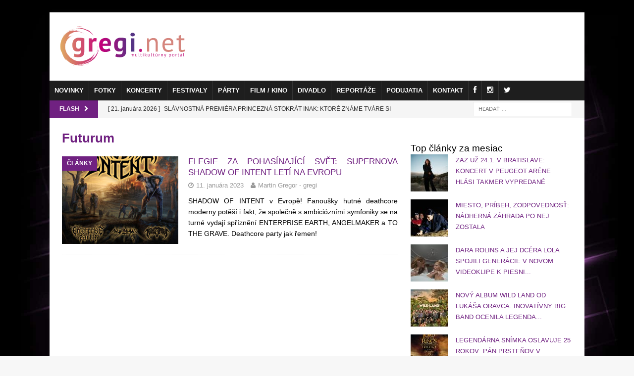

--- FILE ---
content_type: text/html; charset=UTF-8
request_url: https://www.gregi.net/tag/futurum/
body_size: 26677
content:
<!DOCTYPE html><html class="no-js mh-one-sb" lang="sk-SK"><head><script data-no-optimize="1">var litespeed_docref=sessionStorage.getItem("litespeed_docref");litespeed_docref&&(Object.defineProperty(document,"referrer",{get:function(){return litespeed_docref}}),sessionStorage.removeItem("litespeed_docref"));</script> <meta charset="UTF-8"><meta name="viewport" content="width=device-width, initial-scale=1.0"><link rel="profile" href="http://gmpg.org/xfn/11" /><title>Futurum  - GREGI.NET | Multikultúrny portál</title><meta name="robots" content="index, follow, max-snippet:-1, max-image-preview:large, max-video-preview:-1"><link rel="canonical" href="https://www.gregi.net/tag/futurum/"><meta property="og:url" content="https://www.gregi.net/tag/futurum/"><meta property="og:site_name" content="GREGI.NET | Multikultúrny portál"><meta property="og:locale" content="sk_SK"><meta property="og:type" content="object"><meta property="og:title" content="Futurum  - GREGI.NET | Multikultúrny portál"><meta property="og:image" content="https://www.gregi.net/wp-content/uploads/2019/01/greginet_logo_2015_farebne.svg"><meta property="og:image:secure_url" content="https://www.gregi.net/wp-content/uploads/2019/01/greginet_logo_2015_farebne.svg"><meta property="og:image:width" content="0"><meta property="og:image:height" content="0"><meta name="twitter:card" content="summary"><meta name="twitter:site" content="https://twitter.com/greginet"><meta name="twitter:creator" content="@_gregi"><meta name="twitter:title" content="Futurum  - GREGI.NET | Multikultúrny portál"><meta name="twitter:image" content="https://www.gregi.net/wp-content/uploads/2019/01/greginet_logo_2015_farebne.svg"><link rel='dns-prefetch' href='//www.googletagmanager.com' /><link rel='dns-prefetch' href='//fonts.googleapis.com' /><link rel='dns-prefetch' href='//netdna.bootstrapcdn.com' /><link rel='dns-prefetch' href='//pagead2.googlesyndication.com' /><link rel="alternate" type="application/rss+xml" title="RSS kanál: GREGI.NET | Multikultúrny portál &raquo;" href="https://www.gregi.net/feed/" /> <script id="wpp-js" type="litespeed/javascript" data-src="https://www.gregi.net/wp-content/plugins/wordpress-popular-posts/assets/js/wpp.min.js?ver=7.3.6" data-sampling="0" data-sampling-rate="10" data-api-url="https://www.gregi.net/wp-json/wordpress-popular-posts" data-post-id="0" data-token="1e6430fcca" data-lang="0" data-debug="0"></script> <link rel="alternate" type="application/rss+xml" title="KRSS kanál tagu GREGI.NET | Multikultúrny portál &raquo; Futurum" href="https://www.gregi.net/tag/futurum/feed/" />
<script id="gregi-ready" type="litespeed/javascript">window.advanced_ads_ready=function(e,a){a=a||"complete";var d=function(e){return"interactive"===a?"loading"!==e:"complete"===e};d(document.readyState)?e():document.addEventListener("readystatechange",(function(a){d(a.target.readyState)&&e()}),{once:"interactive"===a})},window.advanced_ads_ready_queue=window.advanced_ads_ready_queue||[]</script> <style id='wp-img-auto-sizes-contain-inline-css' type='text/css'>img:is([sizes=auto i],[sizes^="auto," i]){contain-intrinsic-size:3000px 1500px}
/*# sourceURL=wp-img-auto-sizes-contain-inline-css */</style><link data-optimized="2" rel="stylesheet" href="https://www.gregi.net/wp-content/litespeed/css/5842e602ca4adbbc24b373e639ff37d0.css?ver=683d3" /><style id='global-styles-inline-css' type='text/css'>:root{--wp--preset--aspect-ratio--square: 1;--wp--preset--aspect-ratio--4-3: 4/3;--wp--preset--aspect-ratio--3-4: 3/4;--wp--preset--aspect-ratio--3-2: 3/2;--wp--preset--aspect-ratio--2-3: 2/3;--wp--preset--aspect-ratio--16-9: 16/9;--wp--preset--aspect-ratio--9-16: 9/16;--wp--preset--color--black: #000000;--wp--preset--color--cyan-bluish-gray: #abb8c3;--wp--preset--color--white: #ffffff;--wp--preset--color--pale-pink: #f78da7;--wp--preset--color--vivid-red: #cf2e2e;--wp--preset--color--luminous-vivid-orange: #ff6900;--wp--preset--color--luminous-vivid-amber: #fcb900;--wp--preset--color--light-green-cyan: #7bdcb5;--wp--preset--color--vivid-green-cyan: #00d084;--wp--preset--color--pale-cyan-blue: #8ed1fc;--wp--preset--color--vivid-cyan-blue: #0693e3;--wp--preset--color--vivid-purple: #9b51e0;--wp--preset--gradient--vivid-cyan-blue-to-vivid-purple: linear-gradient(135deg,rgb(6,147,227) 0%,rgb(155,81,224) 100%);--wp--preset--gradient--light-green-cyan-to-vivid-green-cyan: linear-gradient(135deg,rgb(122,220,180) 0%,rgb(0,208,130) 100%);--wp--preset--gradient--luminous-vivid-amber-to-luminous-vivid-orange: linear-gradient(135deg,rgb(252,185,0) 0%,rgb(255,105,0) 100%);--wp--preset--gradient--luminous-vivid-orange-to-vivid-red: linear-gradient(135deg,rgb(255,105,0) 0%,rgb(207,46,46) 100%);--wp--preset--gradient--very-light-gray-to-cyan-bluish-gray: linear-gradient(135deg,rgb(238,238,238) 0%,rgb(169,184,195) 100%);--wp--preset--gradient--cool-to-warm-spectrum: linear-gradient(135deg,rgb(74,234,220) 0%,rgb(151,120,209) 20%,rgb(207,42,186) 40%,rgb(238,44,130) 60%,rgb(251,105,98) 80%,rgb(254,248,76) 100%);--wp--preset--gradient--blush-light-purple: linear-gradient(135deg,rgb(255,206,236) 0%,rgb(152,150,240) 100%);--wp--preset--gradient--blush-bordeaux: linear-gradient(135deg,rgb(254,205,165) 0%,rgb(254,45,45) 50%,rgb(107,0,62) 100%);--wp--preset--gradient--luminous-dusk: linear-gradient(135deg,rgb(255,203,112) 0%,rgb(199,81,192) 50%,rgb(65,88,208) 100%);--wp--preset--gradient--pale-ocean: linear-gradient(135deg,rgb(255,245,203) 0%,rgb(182,227,212) 50%,rgb(51,167,181) 100%);--wp--preset--gradient--electric-grass: linear-gradient(135deg,rgb(202,248,128) 0%,rgb(113,206,126) 100%);--wp--preset--gradient--midnight: linear-gradient(135deg,rgb(2,3,129) 0%,rgb(40,116,252) 100%);--wp--preset--font-size--small: 13px;--wp--preset--font-size--medium: 20px;--wp--preset--font-size--large: 36px;--wp--preset--font-size--x-large: 42px;--wp--preset--spacing--20: 0.44rem;--wp--preset--spacing--30: 0.67rem;--wp--preset--spacing--40: 1rem;--wp--preset--spacing--50: 1.5rem;--wp--preset--spacing--60: 2.25rem;--wp--preset--spacing--70: 3.38rem;--wp--preset--spacing--80: 5.06rem;--wp--preset--shadow--natural: 6px 6px 9px rgba(0, 0, 0, 0.2);--wp--preset--shadow--deep: 12px 12px 50px rgba(0, 0, 0, 0.4);--wp--preset--shadow--sharp: 6px 6px 0px rgba(0, 0, 0, 0.2);--wp--preset--shadow--outlined: 6px 6px 0px -3px rgb(255, 255, 255), 6px 6px rgb(0, 0, 0);--wp--preset--shadow--crisp: 6px 6px 0px rgb(0, 0, 0);}:where(.is-layout-flex){gap: 0.5em;}:where(.is-layout-grid){gap: 0.5em;}body .is-layout-flex{display: flex;}.is-layout-flex{flex-wrap: wrap;align-items: center;}.is-layout-flex > :is(*, div){margin: 0;}body .is-layout-grid{display: grid;}.is-layout-grid > :is(*, div){margin: 0;}:where(.wp-block-columns.is-layout-flex){gap: 2em;}:where(.wp-block-columns.is-layout-grid){gap: 2em;}:where(.wp-block-post-template.is-layout-flex){gap: 1.25em;}:where(.wp-block-post-template.is-layout-grid){gap: 1.25em;}.has-black-color{color: var(--wp--preset--color--black) !important;}.has-cyan-bluish-gray-color{color: var(--wp--preset--color--cyan-bluish-gray) !important;}.has-white-color{color: var(--wp--preset--color--white) !important;}.has-pale-pink-color{color: var(--wp--preset--color--pale-pink) !important;}.has-vivid-red-color{color: var(--wp--preset--color--vivid-red) !important;}.has-luminous-vivid-orange-color{color: var(--wp--preset--color--luminous-vivid-orange) !important;}.has-luminous-vivid-amber-color{color: var(--wp--preset--color--luminous-vivid-amber) !important;}.has-light-green-cyan-color{color: var(--wp--preset--color--light-green-cyan) !important;}.has-vivid-green-cyan-color{color: var(--wp--preset--color--vivid-green-cyan) !important;}.has-pale-cyan-blue-color{color: var(--wp--preset--color--pale-cyan-blue) !important;}.has-vivid-cyan-blue-color{color: var(--wp--preset--color--vivid-cyan-blue) !important;}.has-vivid-purple-color{color: var(--wp--preset--color--vivid-purple) !important;}.has-black-background-color{background-color: var(--wp--preset--color--black) !important;}.has-cyan-bluish-gray-background-color{background-color: var(--wp--preset--color--cyan-bluish-gray) !important;}.has-white-background-color{background-color: var(--wp--preset--color--white) !important;}.has-pale-pink-background-color{background-color: var(--wp--preset--color--pale-pink) !important;}.has-vivid-red-background-color{background-color: var(--wp--preset--color--vivid-red) !important;}.has-luminous-vivid-orange-background-color{background-color: var(--wp--preset--color--luminous-vivid-orange) !important;}.has-luminous-vivid-amber-background-color{background-color: var(--wp--preset--color--luminous-vivid-amber) !important;}.has-light-green-cyan-background-color{background-color: var(--wp--preset--color--light-green-cyan) !important;}.has-vivid-green-cyan-background-color{background-color: var(--wp--preset--color--vivid-green-cyan) !important;}.has-pale-cyan-blue-background-color{background-color: var(--wp--preset--color--pale-cyan-blue) !important;}.has-vivid-cyan-blue-background-color{background-color: var(--wp--preset--color--vivid-cyan-blue) !important;}.has-vivid-purple-background-color{background-color: var(--wp--preset--color--vivid-purple) !important;}.has-black-border-color{border-color: var(--wp--preset--color--black) !important;}.has-cyan-bluish-gray-border-color{border-color: var(--wp--preset--color--cyan-bluish-gray) !important;}.has-white-border-color{border-color: var(--wp--preset--color--white) !important;}.has-pale-pink-border-color{border-color: var(--wp--preset--color--pale-pink) !important;}.has-vivid-red-border-color{border-color: var(--wp--preset--color--vivid-red) !important;}.has-luminous-vivid-orange-border-color{border-color: var(--wp--preset--color--luminous-vivid-orange) !important;}.has-luminous-vivid-amber-border-color{border-color: var(--wp--preset--color--luminous-vivid-amber) !important;}.has-light-green-cyan-border-color{border-color: var(--wp--preset--color--light-green-cyan) !important;}.has-vivid-green-cyan-border-color{border-color: var(--wp--preset--color--vivid-green-cyan) !important;}.has-pale-cyan-blue-border-color{border-color: var(--wp--preset--color--pale-cyan-blue) !important;}.has-vivid-cyan-blue-border-color{border-color: var(--wp--preset--color--vivid-cyan-blue) !important;}.has-vivid-purple-border-color{border-color: var(--wp--preset--color--vivid-purple) !important;}.has-vivid-cyan-blue-to-vivid-purple-gradient-background{background: var(--wp--preset--gradient--vivid-cyan-blue-to-vivid-purple) !important;}.has-light-green-cyan-to-vivid-green-cyan-gradient-background{background: var(--wp--preset--gradient--light-green-cyan-to-vivid-green-cyan) !important;}.has-luminous-vivid-amber-to-luminous-vivid-orange-gradient-background{background: var(--wp--preset--gradient--luminous-vivid-amber-to-luminous-vivid-orange) !important;}.has-luminous-vivid-orange-to-vivid-red-gradient-background{background: var(--wp--preset--gradient--luminous-vivid-orange-to-vivid-red) !important;}.has-very-light-gray-to-cyan-bluish-gray-gradient-background{background: var(--wp--preset--gradient--very-light-gray-to-cyan-bluish-gray) !important;}.has-cool-to-warm-spectrum-gradient-background{background: var(--wp--preset--gradient--cool-to-warm-spectrum) !important;}.has-blush-light-purple-gradient-background{background: var(--wp--preset--gradient--blush-light-purple) !important;}.has-blush-bordeaux-gradient-background{background: var(--wp--preset--gradient--blush-bordeaux) !important;}.has-luminous-dusk-gradient-background{background: var(--wp--preset--gradient--luminous-dusk) !important;}.has-pale-ocean-gradient-background{background: var(--wp--preset--gradient--pale-ocean) !important;}.has-electric-grass-gradient-background{background: var(--wp--preset--gradient--electric-grass) !important;}.has-midnight-gradient-background{background: var(--wp--preset--gradient--midnight) !important;}.has-small-font-size{font-size: var(--wp--preset--font-size--small) !important;}.has-medium-font-size{font-size: var(--wp--preset--font-size--medium) !important;}.has-large-font-size{font-size: var(--wp--preset--font-size--large) !important;}.has-x-large-font-size{font-size: var(--wp--preset--font-size--x-large) !important;}
/*# sourceURL=global-styles-inline-css */</style><style id='classic-theme-styles-inline-css' type='text/css'>/*! This file is auto-generated */
.wp-block-button__link{color:#fff;background-color:#32373c;border-radius:9999px;box-shadow:none;text-decoration:none;padding:calc(.667em + 2px) calc(1.333em + 2px);font-size:1.125em}.wp-block-file__button{background:#32373c;color:#fff;text-decoration:none}
/*# sourceURL=/wp-includes/css/classic-themes.min.css */</style><link rel='stylesheet' id='fontawesome-css' href='//netdna.bootstrapcdn.com/font-awesome/3.2.1/css/font-awesome.min.css?ver=1.3.9' type='text/css' media='all' /><style>/* Accessible for screen readers but hidden from view */
			.fa-hidden { position:absolute; left:-10000px; top:auto; width:1px; height:1px; overflow:hidden; }
			.rtl .fa-hidden { left:10000px; }
			.fa-showtext { margin-right: 5px; }</style> <script type="litespeed/javascript" data-src="https://www.gregi.net/wp-includes/js/jquery/jquery.min.js?ver=3.7.1" id="jquery-core-js"></script> <script id="cookie-law-info-js-extra" type="litespeed/javascript">var Cli_Data={"nn_cookie_ids":["eud","_gu","ANON_ID","callback","GUC","cid","__cf_bm","d","AWSALB","guid2","A1S","_ga","_gid","_gat_gtag_UA_2226396_1","__gads","uid","APID","UserID1","CONSENT","car","ANON_ID_old","HAPLB5S","suid_legacy","gi_u","ljt_reader","cf","cip","cnac","smd","_ssuma","yt-remote-connected-devices","__kuid","euds","ruds","rud","ssi","ab","yt-remote-device-id","yt.innertube::requests","yt.innertube::nextId","VISITOR_INFO1_LIVE","id","mdata","ov","TapAd_TS","TapAd_DID","TapAd_3WAY_SYNCS","YSC","wfivefivec","stx_user_id","CMRUM3","_rxuuid","tluid","uuid2","anj","everest_g_v2","uuid","mt_mop","sa-user-id","sa-user-id-v2","mc","KTPCACOOKIE","KADUSERCOOKIE","IDSYNC","APIDTS","IDE","DSID","tuuid","tuuid_lu","CMID","CMPS","google_push","CMPRO","CMST","AWSALBCORS","gdpr","test_cookie","_fbp","fr","cid_29512c98445f4b61bcfdd637579df2a4","cid_e9c8ed3b1ba74ffcb2130a66533f0b5e","__EC_TEST__","cid_28dfb7660eb34db7bf38329e9a499d55","cid_b3d533a8765144febf12ffb186da7b71","cid_2f6f472b9d02418098716a9efb7248bd","cid_4c2c984879624229a0b243796db38910","cid_0d56238ade864ed3a7067972de7d4fe7","CookieLawInfoConsent","cookielawinfo-checkbox-advertisement","syncdata_NEU","_auid","cid_a65fbd53319e4e2582c0f5cc53612b48","suid","zuid","A1","bsw_origin_init","cid_865182550f9046918afc5f2ae47c1012","cid_02a53ff8c10d4b6baf3b84fb45cba067","C3UID-924","C3UID","guid","matchgoogle","choco_cookie","cid_650e99b5aa244344bda803ef350faba0","jcsuuid","syncdata_TAP","g_001","av-tp-gadx","cid_03e81df74ea5480bb4924dba4c6d03de","C","GoogleAdServingTest","av-mid","f_001","A3","userId","mts_id","mts_id_last_sync","dspid","b","_tracker","visitor-id","data-g"],"cookielist":[],"non_necessary_cookies":{"necessary":["AWSALBCORS","gdpr","CookieLawInfoConsent"],"functional":["__cf_bm"],"performance":["d","AWSALB","guid2"],"analytics":["eud","_gu","ANON_ID","callback","GUC","cid","_ga","_gid","_gat_gtag_UA_2226396_1","__gads","uid","APID","UserID1","CONSENT"],"advertisement":["A1S","car","ANON_ID_old","HAPLB5S","suid_legacy","gi_u","ljt_reader","cf","cip","cnac","smd","_ssuma","yt-remote-connected-devices","__kuid","euds","ruds","rud","ssi","ab","yt-remote-device-id","yt.innertube::requests","yt.innertube::nextId","VISITOR_INFO1_LIVE","id","mdata","ov","TapAd_TS","TapAd_DID","TapAd_3WAY_SYNCS","YSC","wfivefivec","stx_user_id","CMRUM3","_rxuuid","tluid","uuid2","anj","everest_g_v2","uuid","mt_mop","sa-user-id","sa-user-id-v2","mc","KTPCACOOKIE","KADUSERCOOKIE","IDSYNC","APIDTS","IDE","DSID","tuuid","tuuid_lu","CMID","CMPS","google_push","CMPRO","CMST","test_cookie","_fbp","fr"],"others":["cid_29512c98445f4b61bcfdd637579df2a4","cid_e9c8ed3b1ba74ffcb2130a66533f0b5e","__EC_TEST__","cid_28dfb7660eb34db7bf38329e9a499d55","cid_b3d533a8765144febf12ffb186da7b71","cid_2f6f472b9d02418098716a9efb7248bd","cid_4c2c984879624229a0b243796db38910","cid_0d56238ade864ed3a7067972de7d4fe7","syncdata_NEU","_auid","cid_a65fbd53319e4e2582c0f5cc53612b48","suid","zuid","A1","bsw_origin_init","cid_865182550f9046918afc5f2ae47c1012","cid_02a53ff8c10d4b6baf3b84fb45cba067","C3UID-924","C3UID","guid","matchgoogle","choco_cookie","cid_650e99b5aa244344bda803ef350faba0","jcsuuid","syncdata_TAP","g_001","av-tp-gadx","cid_03e81df74ea5480bb4924dba4c6d03de","C","GoogleAdServingTest","av-mid","f_001","A3","userId","mts_id","mts_id_last_sync","dspid","b","_tracker","visitor-id","data-g"]},"ccpaEnabled":"","ccpaRegionBased":"","ccpaBarEnabled":"","strictlyEnabled":["necessary","obligatoire"],"ccpaType":"gdpr","js_blocking":"1","custom_integration":"","triggerDomRefresh":"","secure_cookies":""};var cli_cookiebar_settings={"animate_speed_hide":"500","animate_speed_show":"500","background":"#FFF","border":"#b1a6a6c2","border_on":"","button_1_button_colour":"#b73889","button_1_button_hover":"#922d6e","button_1_link_colour":"#fff","button_1_as_button":"1","button_1_new_win":"","button_2_button_colour":"#333","button_2_button_hover":"#292929","button_2_link_colour":"#444","button_2_as_button":"","button_2_hidebar":"","button_3_button_colour":"#000000","button_3_button_hover":"#000000","button_3_link_colour":"#fff","button_3_as_button":"1","button_3_new_win":"","button_4_button_colour":"#000","button_4_button_hover":"#000000","button_4_link_colour":"#ffffff","button_4_as_button":"1","button_7_button_colour":"#b73889","button_7_button_hover":"#922d6e","button_7_link_colour":"#fff","button_7_as_button":"1","button_7_new_win":"","font_family":"inherit","header_fix":"","notify_animate_hide":"1","notify_animate_show":"","notify_div_id":"#cookie-law-info-bar","notify_position_horizontal":"right","notify_position_vertical":"bottom","scroll_close":"","scroll_close_reload":"","accept_close_reload":"","reject_close_reload":"","showagain_tab":"","showagain_background":"#fff","showagain_border":"#000","showagain_div_id":"#cookie-law-info-again","showagain_x_position":"100px","text":"#333333","show_once_yn":"1","show_once":"10000","logging_on":"","as_popup":"","popup_overlay":"1","bar_heading_text":"","cookie_bar_as":"banner","popup_showagain_position":"bottom-right","widget_position":"left"};var log_object={"ajax_url":"https://www.gregi.net/wp-admin/admin-ajax.php"}</script> <script id="responsive-lightbox-sanitizer-js-before" type="litespeed/javascript">window.RLG=window.RLG||{};window.RLG.sanitizeAllowedHosts=["youtube.com","www.youtube.com","youtu.be","vimeo.com","player.vimeo.com"]</script> <script id="responsive-lightbox-js-before" type="litespeed/javascript">var rlArgs={"script":"swipebox","selector":"lightbox","customEvents":"","activeGalleries":!0,"animation":!0,"hideCloseButtonOnMobile":!1,"removeBarsOnMobile":!1,"hideBars":!0,"hideBarsDelay":5000,"videoMaxWidth":1080,"useSVG":!0,"loopAtEnd":!1,"woocommerce_gallery":!1,"ajaxurl":"https:\/\/www.gregi.net\/wp-admin\/admin-ajax.php","nonce":"b586bdaa58","preview":!1,"postId":622761,"scriptExtension":!1}</script> 
 <script type="litespeed/javascript" data-src="https://www.googletagmanager.com/gtag/js?id=GT-NFB7RJ5" id="google_gtagjs-js"></script> <script id="google_gtagjs-js-after" type="litespeed/javascript">window.dataLayer=window.dataLayer||[];function gtag(){dataLayer.push(arguments)}
gtag("set","linker",{"domains":["www.gregi.net"]});gtag("js",new Date());gtag("set","developer_id.dZTNiMT",!0);gtag("config","GT-NFB7RJ5")</script> <link rel="https://api.w.org/" href="https://www.gregi.net/wp-json/" /><link rel="alternate" title="JSON" type="application/json" href="https://www.gregi.net/wp-json/wp/v2/tags/27380" /><link rel="EditURI" type="application/rsd+xml" title="RSD" href="https://www.gregi.net/xmlrpc.php?rsd" /><meta name="generator" content="Site Kit by Google 1.170.0" /> <script type="litespeed/javascript" data-src="https://www.googletagmanager.com/gtag/js?id=UA-2226396-1"></script> <script type="litespeed/javascript">window.dataLayer=window.dataLayer||[];function gtag(){dataLayer.push(arguments)}
gtag('js',new Date());gtag('config','UA-2226396-1')</script>  <script type="litespeed/javascript" data-src="https://securepubads.g.doubleclick.net/tag/js/gpt.js"></script> <script type="litespeed/javascript">window.googletag=window.googletag||{cmd:[]};window.googletag.cmd.push(function(){window.googletag.pubads().enableSingleRequest()})</script>  <script type="litespeed/javascript" data-src="https://protagcdn.com/s/gregi.net/site.js"></script> <script type="litespeed/javascript">window.protag=window.protag||{cmd:[]};window.protag.config={s:'gregi.net',childADM:'22401469053',l:'FbM3ys2m'};window.protag.cmd.push(function(){window.protag.pageInit()})</script><style type='text/css' media='screen'>body{ font-family:"Raleway", arial, sans-serif;}
	h1{ font-family:"Raleway", arial, sans-serif;}
	h2{ font-family:"Raleway", arial, sans-serif;}
	h3{ font-family:"Raleway", arial, sans-serif;}
	h4{ font-family:"Raleway", arial, sans-serif;}
	h5{ font-family:"Raleway", arial, sans-serif;}
	h6{ font-family:"Raleway", arial, sans-serif;}
	blockquote{ font-family:"Raleway", arial, sans-serif;}
	p{ font-family:"Raleway", arial, sans-serif;}
	li{ font-family:"Raleway", arial, sans-serif;}</style><script type="litespeed/javascript">document.documentElement.className+=" js"</script> <style id="wpp-loading-animation-styles">@-webkit-keyframes bgslide{from{background-position-x:0}to{background-position-x:-200%}}@keyframes bgslide{from{background-position-x:0}to{background-position-x:-200%}}.wpp-widget-block-placeholder,.wpp-shortcode-placeholder{margin:0 auto;width:60px;height:3px;background:#dd3737;background:linear-gradient(90deg,#dd3737 0%,#571313 10%,#dd3737 100%);background-size:200% auto;border-radius:3px;-webkit-animation:bgslide 1s infinite linear;animation:bgslide 1s infinite linear}</style><style type="text/css">.mh-widget-layout4 .mh-widget-title { background: #82268e; background: rgba(130, 38, 142, 0.6); }
.mh-preheader, .mh-wide-layout .mh-subheader, .mh-ticker-title, .mh-main-nav li:hover, .mh-footer-nav, .slicknav_menu, .slicknav_btn, .slicknav_nav .slicknav_item:hover, .slicknav_nav a:hover, .mh-back-to-top, .mh-subheading, .entry-tags .fa, .entry-tags li:hover, .mh-widget-layout2 .mh-widget-title, .mh-widget-layout4 .mh-widget-title-inner, .mh-widget-layout4 .mh-footer-widget-title, .mh-widget-layout5 .mh-widget-title-inner, .mh-widget-layout6 .mh-widget-title, #mh-mobile .flex-control-paging li a.flex-active, .mh-image-caption, .mh-carousel-layout1 .mh-carousel-caption, .mh-tab-button.active, .mh-tab-button.active:hover, .mh-footer-widget .mh-tab-button.active, .mh-social-widget li:hover a, .mh-footer-widget .mh-social-widget li a, .mh-footer-widget .mh-author-bio-widget, .tagcloud a:hover, .mh-widget .tagcloud a:hover, .mh-footer-widget .tagcloud a:hover, .mh-posts-stacked-item .mh-meta, .page-numbers:hover, .mh-loop-pagination .current, .mh-comments-pagination .current, .pagelink, a:hover .pagelink, input[type=submit], #infinite-handle span { background: #82268e; }
.mh-main-nav-wrap .slicknav_nav ul, blockquote, .mh-widget-layout1 .mh-widget-title, .mh-widget-layout3 .mh-widget-title, .mh-widget-layout5 .mh-widget-title, .mh-widget-layout8 .mh-widget-title:after, #mh-mobile .mh-slider-caption, .mh-carousel-layout1, .mh-spotlight-widget, .mh-author-bio-widget, .mh-author-bio-title, .mh-author-bio-image-frame, .mh-video-widget, .mh-tab-buttons, textarea:hover, input[type=text]:hover, input[type=email]:hover, input[type=tel]:hover, input[type=url]:hover { border-color: #82268e; }
.mh-header-tagline, .mh-dropcap, .mh-carousel-layout1 .flex-direction-nav a, .mh-carousel-layout2 .mh-carousel-caption, .mh-posts-digest-small-category, .mh-posts-lineup-more, .bypostauthor .fn:after, .mh-comment-list .comment-reply-link:before, #respond #cancel-comment-reply-link:before { color: #82268e; }
.entry-content a { color: #8224e3; }
a:hover, .entry-content a:hover, #respond a:hover, #respond #cancel-comment-reply-link:hover, #respond .logged-in-as a:hover, .mh-comment-list .comment-meta a:hover, .mh-ping-list .mh-ping-item a:hover, .mh-meta a:hover, .mh-breadcrumb a:hover, .mh-tabbed-widget a:hover { color: #8224e3; }</style><!--[if lt IE 9]> <script src="https://www.gregi.net/wp-content/themes/mh-magazine/js/css3-mediaqueries.js"></script> <![endif]--><style type="text/css">h1, h2, h3, h4, h5, h6, .mh-custom-posts-small-title { font-family: "Raleway", sans-serif; }
body { font-family: "Raleway", sans-serif; }</style><meta name="google-site-verification" content="z6wDmX0nVvUBrUffG8pIqlH4Bd2XUzsJyaW0Ngy3ZLA"><meta name="google-adsense-platform-account" content="ca-host-pub-2644536267352236"><meta name="google-adsense-platform-domain" content="sitekit.withgoogle.com"> <script type="text/plain" data-cli-class="cli-blocker-script"  data-cli-script-type="analytics" data-cli-block="true"  data-cli-element-position="head">!function(f,b,e,v,n,t,s){if(f.fbq)return;n=f.fbq=function(){n.callMethod?
n.callMethod.apply(n,arguments):n.queue.push(arguments)};if(!f._fbq)f._fbq=n;
n.push=n;n.loaded=!0;n.version='2.0';n.queue=[];t=b.createElement(e);t.async=!0;
t.src=v;s=b.getElementsByTagName(e)[0];s.parentNode.insertBefore(t,s)}(window,
document,'script','https://connect.facebook.net/en_US/fbevents.js');</script>  <script type="text/plain" data-cli-class="cli-blocker-script"  data-cli-script-type="analytics" data-cli-block="true"  data-cli-element-position="head">var url = window.location.origin + '?ob=open-bridge';
            fbq('set', 'openbridge', '2222449307995446', url);
fbq('init', '2222449307995446', {}, {
    "agent": "wordpress-6.9-4.1.5"
})</script><script type="text/plain" data-cli-class="cli-blocker-script"  data-cli-script-type="analytics" data-cli-block="true"  data-cli-element-position="head">fbq('track', 'PageView', []);</script><style type="text/css" id="custom-background-css">body.custom-background { background-image: url("https://www.gregi.net/wp-content/uploads/2020/02/novepozadiestrateno.jpg"); background-position: center top; background-size: cover; background-repeat: no-repeat; background-attachment: fixed; }</style> <script type="litespeed/javascript" data-src="https://pagead2.googlesyndication.com/pagead/js/adsbygoogle.js?client=ca-pub-6827390625387577&amp;host=ca-host-pub-2644536267352236" crossorigin="anonymous"></script>  <script  type="litespeed/javascript" data-src="https://pagead2.googlesyndication.com/pagead/js/adsbygoogle.js?client=ca-pub-6827390625387577" crossorigin="anonymous"></script> <style type="text/css" id="wp-custom-css">div.mejs-container.mejs-container-keyboard-inactive.wp-video-shortcode.mejs-video {
    margin-bottom: 20px !important;
}


.entry-content ul {
    margin-inline-start: 0px;
    list-style: none !important;
}

/* skrytie auto ads reklam */

.google-auto-placed {
    display: none;
}

.widget.popular-posts h2 {
    padding-bottom: 5px;
    border-bottom: 3px solid #702181;
    font-size: 16px !important;
    margin-bottom: 20px;
    text-transform: uppercase;
    font-weight: 700!important;
}

span.post-state {
    display: none !important;
}

div.type-tribe_events.tribe-event-featured {
    background: #FFF !important;
}

div.tribe-events-venue-details {
    color: #000 !important;
}

a.tribe-events-read-more
{
    color: #000 !important;
}

div.tribe-events-list-event-description.tribe-events-content p
{
    color: #000 !important;
}

a.tribe-events-gmap
{
    color: #000 !important;
}

article h2, h3, h4, h5, h6 {
    text-align: justify;
}

article h3 {
    font-size: 17px !important;
}

article h4 {
    font-size: 15px !important;
}

article p {
    text-align: justify;
}

li.menu-item a {
 	padding-left: 10px !important;
	padding-right: 10px !important;
}

div.mh-header-columns.mh-row.clearfix {
	height: 120px;	
}

aside.mh-col-2-3.mh-header-widget-2 {
	width: 750px;
	height: 120px;	
	padding-left: 20px;
	margin-left: 0px;
}

div.mh-widget.mh-header-2 .gregi-widget {
	width: 750px;
	height: 120px;
}

div.mh-col-1-3.mh-site-identity {
	width: 300px;
}

div.mh-site-logo {
	width: 300px;
	padding-left: 0px;
	padding-right: 0px;
	padding-bottom: 5px;
	padding-top: 10px;
}

nav.mh-navigation.mh-main-nav.mh-container.mh-container-inner.clearfix {
	background-color: #1e1e1e;
}

nav.mh-navigation.mh-main-nav.mh-container.mh-container-inner.clearfix a:hover {
	background-color: #702181;
}

nav.mh-navigation.mh-main-nav.mh-container.mh-container-inner.clearfix a:active {
	background-color: #601b6f;
}

nav.mh-navigation.mh-main-nav.mh-container.mh-container-inner.clearfix a {
	background-color: #1e1e1e;
	font-size: 13px;
	padding-left: 13px;
	padding-right: 13px;
}

div.mh-ticker-title.mh-ticker-title-bottom {
	background-color: #702181;
}

.mh-widget-layout1 .mh-widget-title { font-size: 16px; font-size: 1rem; padding-bottom: 5px; border-bottom: 3px solid #702181; }

div.mh-image-caption.mh-posts-list-caption {
	background-color: #702181;
}

.entry-title.mh-posts-list-title a {
	color: #702181;
}

div.mh-main.clearfix li a:link {
	color: #702181;
}

div.mh-main.clearfix li a:hover {
	color: #601b6f !important;
}

.single-post td a:hover {
	color: #601b6f !important;
}

.single-post td a:link {
	color: #601b6f !important;
}

div.mh-meta.entry-meta a:hover {
	color: #601b6f !important;
}

div.entry-tags.clearfix li a:link {
	color: #FFF !important;
}

div.entry-tags.clearfix li a:hover {
	color: #FFF !important;
	background-color: #601b6f !important;
}

.entry-title.mh-posts-list-title a:hover {
	color: #601b6f;
}

h1.entry-title {
	color: #702181;
}

h1.page-title {
	color: #702181;
}

span.page-numbers.current {
	background-color: #702181;
}

a.mh-back-to-top {
	background-color: #702181;
}

i.fa.fa-tag {
	background-color: #702181;
}

div.mh-copyright-wrap {
	display: none;
}

h2.tribe-events-list-event-title a {
	color: #702181;
}

span.tribe-event-date-start {
	color: #000 !important;
}

span.tribe-event-date-end {
	color: #000 !important;
}

div.yarpp-related a {
	color: #702181;
}

div.yarpp-related a:hover {
	color: #601b6f;
}

div.mh-header-columns.mh-row.clearfix {
	height: 120px;	
}

aside.mh-col-2-3.mh-header-widget-2 {
	width: 750px;
	height: 120px;	
	padding-left: 20px;
	margin-left: 0px;
}

div.mh-widget.mh-header-2 .gregi-widget {
	width: 750px;
	height: 120px;
}

div.mh-col-1-3.mh-site-identity {
	width: 300px;
}

div.mh-site-logo {
	width: 300px;
	padding-left: 0px;
	padding-right: 0px;
}

nav.mh-navigation.mh-main-nav.mh-container.mh-container-inner.clearfix {
	background-color: #1e1e1e;
}

li.tribe-events-list-widget-events.type-tribe_events.tribe-event-featured {
	background-color: #FFF !important;
}

nav.mh-navigation.mh-main-nav.mh-container.mh-container-inner.clearfix a:hover {
	background-color: #702181;
}

nav.mh-navigation.mh-main-nav.mh-container.mh-container-inner.clearfix a:active {
	background-color: #601b6f;
}

nav.mh-navigation.mh-main-nav.mh-container.mh-container-inner.clearfix a {
	background-color: #1e1e1e;
	font-size: 13px;
	padding-left: 13px;
	padding-right: 13px;
}

div.mh-ticker-title.mh-ticker-title-bottom {
	background-color: #702181;
}

.mh-widget-layout1 .mh-widget-title { font-size: 16px; font-size: 1rem; padding-bottom: 5px; border-bottom: 3px solid #702181; }

div.mh-image-caption.mh-posts-list-caption {
	background-color: #702181;
}

.entry-title.mh-posts-list-title a {
	color: #702181;
}

.entry-title.mh-posts-list-title a:hover {
	color: #601b6f;
}

a.title-box {
	text-transform: uppercase;
}

h1.entry-title {
	font-size: 26px !important;
	color: #702181;
	text-transform: uppercase;
}

h1.page-title {
	font-size: 26px !important;
	color: #702181;
}

p a {
	color: #702181 !important;
}

p a:hover {
	color: #601b6f !important;
}

h2 {
	font-size: 19px !important;
	font-weight: 500 !important;
}

h2 a {
	color: #702181 !important;
	font-weight: 500 !important;
}

h2 a:hover {
	color: #601b6f !important;
	font-weight: 500 !important;
}

h3 {
	color: #702181 !important;
	font-weight: 500 !important;
}

h3 a {
	color: #702181 !important;
	font-weight: 500 !important;
}

h3 a:hover {
	color: #601b6f !important;
	font-weight: 500 !important;
}

div.mh-excerpt {
	text-align: justify;
}

h3.mh-custom-posts-xl-title {
	font-size: 18px !important;
	color: #702181 !important;
	text-align: left;
	text-transform: uppercase;
}

h3.mh-custom-posts-xl-title a {
	font-size: 18px !important;
	color: #702181 !important;
}

h3.mh-custom-posts-xl-title a:hover {
	color: #601b6f !important;
	font-size: 18px !important;
}

h3.entry-title.mh-posts-list-title {
	text-transform: uppercase;
}

span.mh-ticker-item-title.mh-ticker-item-title-bottom {
	text-transform: uppercase;
}

h4.tribe-event-title a {
	font-size: 16px !important;
	color: #702181 !important;
	text-transform: uppercase;
	text-align: left !important;
}

h4.tribe-event-title a:hover {
	font-size: 16px !important;
	color: #601b6f !important;
}

li.tribe-events-list-widget-events.type-tribe_events {
	padding-left: 0px !important;
}

img.attachment-post-thumbnail.size-post-thumbnail.wp-post-image {
	padding-left: 25px !important;
	width: 90%;
}

li.tribe-event-featured h4.tribe-event-title a {
	font-size: 16px !important;
}

li.tribe-event-featured h4.tribe-event-title a:hoover {
	font-size: 16px !important;
	color: #FFF256 !important;
}

a.url {
	color: #601b6f !important;
}

span.page-numbers.current {
	background-color: #702181;
}

a.mh-back-to-top {
	background-color: #702181;
}

i.fa.fa-tag {
	background-color: #702181;
}

div.mh-copyright-wrap {
	display: none;
}

span.crp_title {
	text-transform: uppercase;
}

a.wpp-post-title {
	text-transform: uppercase;
	font-size: 13px !important;
	line-height: 13px !important;
}

h2.tribe-events-list-event-title a:hover {
	color: #601b6f;
}

a.tribe-events-read-more {
	color: #702181;
}

a:hover.tribe-events-read-more {
	color: #601b6f;
}

p.tribe-events-back a {
	color: #702181;
}

p.tribe-events-back a:hover {
	color: #601b6f;
}

dd.tribe-events-event-categories a {
	color: #702181;
}

dd.tribe-events-event-categories a:hover {
	color: #601b6f;
}

li.tribe-events-nav-previous a {
	color: #702181;
}

li.tribe-events-nav-previous a:hover {
	color: #601b6f;
}

li.tribe-events-nav-next a {
	color: #702181;
}

li.tribe-events-nav-next a:hover {
	color: #601b6f;
}

h1.tribe-events-single-event-title {
	color: #702181;
}

.tribe-events-list .tribe-events-loop .tribe-event-featured {
	background: #672b7d;
	margin-bottom: 32px;
	margin-bottom: 2rem;
	padding: 0 24px 16px;
	padding: 0 1.5rem 1rem;
}

.tribe-events-list .tribe-events-loop .tribe-event-featured .tribe-events-event-cost .tribe-button:hover {
	color: #672b7d;
}

.tribe-events-list .tribe-events-loop .tribe-event-featured .tribe-events-event-cost .tribe-button:active {
	color: #000;
}

.tribe-events-list .tribe-events-loop .tribe-event-featured .tribe-button {
	background: #fff;
	color: #672b7d;
}

.tribe-events-list-widget .tribe-event-featured {
	background: #672b7d;
	padding-bottom: 12px;
	padding-bottom: .75rem;
}

.category-text {
    background-color: #672b7d !important;
}


li.social-icon i { font-size: 15px;}

figure.mh-custom-posts-thumb-xl {
	width: 325px; 
	height: 200px;
}

@media only screen and (max-device-width: 480px) {
aside.mh-col-2-3.mh-header-widget-2 {
	display: none;
}
figure.mh-custom-posts-thumb-xl { 
	height: 100px!important;
}
	article h2, h3, h4, h5, h6 {
    text-align: left;
}

article p {
    text-align: left;
}
	
	div.mh-site-logo img.custom-logo {
	width: 300px !important;
	}

img.custom-logo {
margin-top: -20px !important;
	}
	
}</style> <script type="litespeed/javascript" data-src='https://www.googletagmanager.com/gtag/js?id=G-308147711'></script><script type="litespeed/javascript">window.dataLayer=window.dataLayer||[];function gtag(){dataLayer.push(arguments)}gtag('js',new Date());gtag('set','cookie_domain','auto');gtag('set','cookie_flags','SameSite=None;Secure');window.addEventListener('load',function(){var links=document.querySelectorAll('a');for(let i=0;i<links.length;i++){links[i].addEventListener('click',function(e){var n=this.href.includes('www.gregi.net');if(n==!1){gtag('event','click',{'event_category':'external links','event_label':this.href})}})}});gtag('config','G-308147711',{})</script> </head><body id="mh-mobile" class="archive tag tag-futurum tag-27380 custom-background wp-custom-logo wp-theme-mh-magazine mh-boxed-layout mh-right-sb mh-loop-layout1 mh-widget-layout1 aa-prefix-gregi-" itemscope="itemscope" itemtype="https://schema.org/WebPage"><div class="mh-container mh-container-outer"><div class="mh-header-nav-mobile clearfix"></div><header class="mh-header" itemscope="itemscope" itemtype="https://schema.org/WPHeader"><div class="mh-container mh-container-inner clearfix"><div class="mh-custom-header clearfix"><div class="mh-header-columns mh-row clearfix"><div class="mh-col-1-3 mh-site-identity"><div class="mh-site-logo" role="banner" itemscope="itemscope" itemtype="https://schema.org/Brand">
<a href="https://www.gregi.net/" class="custom-logo-link" rel="home"><img data-lazyloaded="1" src="[data-uri]" data-src="https://www.gregi.net/wp-content/uploads/2019/01/greginet_logo_2015_farebne.svg" class="custom-logo" alt="GREGI.NET | Multikultúrny portál" decoding="async" /></a></div></div><aside class="mh-col-2-3 mh-header-widget-2"><div class="mh-widget mh-header-2 gregi-widget"><div id="protag-leaderboard_1"></div> <script type="litespeed/javascript">window.googletag=window.googletag||{cmd:[]};window.protag=window.protag||{cmd:[]};window.protag.cmd.push(function(){window.protag.display("protag-leaderboard_1")})</script> </div></aside></div></div></div><div class="mh-main-nav-wrap"><nav class="mh-navigation mh-main-nav mh-container mh-container-inner clearfix" itemscope="itemscope" itemtype="https://schema.org/SiteNavigationElement"><div class="menu-hlavne_menu-container"><ul id="menu-hlavne_menu" class="menu"><li id="menu-item-362796" class="menu-item menu-item-type-post_type menu-item-object-page menu-item-home menu-item-362796"><a href="https://www.gregi.net/">Novinky</a></li><li id="menu-item-192384" class="menu-item menu-item-type-taxonomy menu-item-object-category menu-item-192384"><a href="https://www.gregi.net/kategoria/fotky/">Fotky</a></li><li id="menu-item-192389" class="menu-item menu-item-type-custom menu-item-object-custom menu-item-192389"><a href="https://www.gregi.net/tag/koncerty/">Koncerty</a></li><li id="menu-item-362794" class="menu-item menu-item-type-custom menu-item-object-custom menu-item-362794"><a href="https://www.gregi.net/tag/festivaly/">Festivaly</a></li><li id="menu-item-376415" class="menu-item menu-item-type-custom menu-item-object-custom menu-item-376415"><a href="https://www.gregi.net/tag/kluby_a_tanecne_akcie/">Párty</a></li><li id="menu-item-357149" class="menu-item menu-item-type-custom menu-item-object-custom menu-item-357149"><a href="https://www.gregi.net/tag/film/">Film / Kino</a></li><li id="menu-item-362795" class="menu-item menu-item-type-custom menu-item-object-custom menu-item-362795"><a href="https://www.gregi.net/tag/divadlo/">Divadlo</a></li><li id="menu-item-192388" class="menu-item menu-item-type-custom menu-item-object-custom menu-item-192388"><a href="https://gregi.net/tag/reportaze/">Reportáže</a></li><li id="menu-item-248629" class="menu-item menu-item-type-custom menu-item-object-custom menu-item-248629"><a href="https://gregi.net/podujatia/">Podujatia</a></li><li id="menu-item-192413" class="menu-item menu-item-type-post_type menu-item-object-page menu-item-192413"><a href="https://www.gregi.net/kontakt/">Kontakt</a></li><li id="menu-item-192390" class="menu-item menu-item-type-custom menu-item-object-custom social-icon facebook menu-item-192390"><a href="https://facebook.com/gregi.net"><i class='icon-2x icon-facebook '></i><span class='fa-hidden'>Facebook</span></a></li><li id="menu-item-259642" class="menu-item menu-item-type-custom menu-item-object-custom social-icon instagram menu-item-259642"><a href="https://www.instagram.com/gregi.net.portal/"><i class='icon-2x icon-instagram '></i><span class='fa-hidden'>Instagram</span></a></li><li id="menu-item-192391" class="menu-item menu-item-type-custom menu-item-object-custom social-icon twitter menu-item-192391"><a href="https://twitter.com/greginet"><i class='icon-2x icon-twitter '></i><span class='fa-hidden'>Twitter</span></a></li></ul></div></nav></div></header><div class="mh-subheader"><div class="mh-container mh-container-inner mh-row clearfix"><div class="mh-header-bar-content mh-header-bar-bottom-left mh-col-2-3 clearfix"><div class="mh-header-ticker mh-header-ticker-bottom"><div class="mh-ticker-bottom"><div class="mh-ticker-title mh-ticker-title-bottom">
Flash<i class="fa fa-chevron-right"></i></div><div class="mh-ticker-content mh-ticker-content-bottom"><ul id="mh-ticker-loop-bottom"><li class="mh-ticker-item mh-ticker-item-bottom">
<a href="https://www.gregi.net/clanky/slavnostna-premiera-princezna-stokrat-inak-ktore-zname-tvare-si-ju-prisli-vychutnat/" title="Slávnostná premiéra Princezná stokrát inak: Ktoré známe tváre si ju prišli vychutnať?">
<span class="mh-ticker-item-date mh-ticker-item-date-bottom">
[ 21. januára 2026 ]                        </span>
<span class="mh-ticker-item-title mh-ticker-item-title-bottom">
Slávnostná premiéra Princezná stokrát inak: Ktoré známe tváre si ju prišli vychutnať?						</span>
<span class="mh-ticker-item-cat mh-ticker-item-cat-bottom">
<i class="fa fa-caret-right"></i>
Články							</span>
</a></li><li class="mh-ticker-item mh-ticker-item-bottom">
<a href="https://www.gregi.net/clanky/cinemax-prilakal-do-kina-viac-ako-2-miliony-divakov-pozrite-si-zhodnotenie-roku-2025/" title="CINEMAX prilákal do kina viac ako 2 milióny divákov: Pozrite si zhodnotenie roku 2025">
<span class="mh-ticker-item-date mh-ticker-item-date-bottom">
[ 21. januára 2026 ]                        </span>
<span class="mh-ticker-item-title mh-ticker-item-title-bottom">
CINEMAX prilákal do kina viac ako 2 milióny divákov: Pozrite si zhodnotenie roku 2025						</span>
<span class="mh-ticker-item-cat mh-ticker-item-cat-bottom">
<i class="fa fa-caret-right"></i>
Články							</span>
</a></li><li class="mh-ticker-item mh-ticker-item-bottom">
<a href="https://www.gregi.net/clanky/slovaci-pod-palbou-utokov-aj-pocas-vianoc-4ka-zablokovala-v-decembri-vyse-12-milionov-kybernetickych-hrozieb/" title="Slováci pod paľbou útokov aj počas Vianoc. 4KA zablokovala v decembri vyše 12 miliónov kybernetických hrozieb">
<span class="mh-ticker-item-date mh-ticker-item-date-bottom">
[ 21. januára 2026 ]                        </span>
<span class="mh-ticker-item-title mh-ticker-item-title-bottom">
Slováci pod paľbou útokov aj počas Vianoc. 4KA zablokovala v decembri vyše 12 miliónov kybernetických hrozieb						</span>
<span class="mh-ticker-item-cat mh-ticker-item-cat-bottom">
<i class="fa fa-caret-right"></i>
Články							</span>
</a></li><li class="mh-ticker-item mh-ticker-item-bottom">
<a href="https://www.gregi.net/clanky/terrible-2s-vydavaju-uvodny-singel-holubky-z-pripravovaneho-albumu-posledne-letne-dni/" title="Terrible 2s vydávajú úvodný singel Holúbky z pripravovaného albumu Posledné letné dni">
<span class="mh-ticker-item-date mh-ticker-item-date-bottom">
[ 21. januára 2026 ]                        </span>
<span class="mh-ticker-item-title mh-ticker-item-title-bottom">
Terrible 2s vydávajú úvodný singel Holúbky z pripravovaného albumu Posledné letné dni						</span>
<span class="mh-ticker-item-cat mh-ticker-item-cat-bottom">
<i class="fa fa-caret-right"></i>
Články							</span>
</a></li><li class="mh-ticker-item mh-ticker-item-bottom">
<a href="https://www.gregi.net/clanky/nikola-fricova-doplni-vypravu-na-zoh-2026/" title="NIKOLA FRIČOVÁ DOPLNÍ VÝPRAVU NA ZOH 2026">
<span class="mh-ticker-item-date mh-ticker-item-date-bottom">
[ 21. januára 2026 ]                        </span>
<span class="mh-ticker-item-title mh-ticker-item-title-bottom">
NIKOLA FRIČOVÁ DOPLNÍ VÝPRAVU NA ZOH 2026						</span>
<span class="mh-ticker-item-cat mh-ticker-item-cat-bottom">
<i class="fa fa-caret-right"></i>
Články							</span>
</a></li></ul></div></div></div></div><div class="mh-header-bar-content mh-header-bar-bottom-right mh-col-1-3 clearfix"><aside class="mh-header-search mh-header-search-bottom"><form role="search" method="get" class="search-form" action="https://www.gregi.net/">
<label>
<span class="screen-reader-text">Hľadať:</span>
<input type="search" class="search-field" placeholder="Hľadať &hellip;" value="" name="s" />
</label>
<input type="submit" class="search-submit" value="Nájdi" /></form></aside></div></div></div><div class="mh-wrapper clearfix"><div class="mh-main clearfix"><div id="main-content" class="mh-loop mh-content" role="main"><header class="page-header"><h1 class="page-title">Futurum</h1></header><article class="mh-posts-list-item clearfix post-622761 post type-post status-publish format-standard has-post-thumbnail hentry category-clanky tag-angelmaker tag-enterprise-earth tag-futurum tag-hudba tag-koncerty tag-Kultura tag-Metal tag-obscure-promotion tag-shadow-of-intent tag-to-the-grave"><figure class="mh-posts-list-thumb">
<a class="mh-thumb-icon mh-thumb-icon-small-mobile" href="https://www.gregi.net/clanky/elegie-za-pohasinajici-svet-supernova-shadow-of-intent-leti-na-evropu/"><img data-lazyloaded="1" src="[data-uri]" width="326" height="245" data-src="https://www.gregi.net/wp-content/uploads/2023/01/poster-shadow-of-intent-2023-new-lineup-326x245.jpg" class="attachment-mh-magazine-medium size-mh-magazine-medium wp-post-image" alt="" decoding="async" fetchpriority="high" data-srcset="https://www.gregi.net/wp-content/uploads/2023/01/poster-shadow-of-intent-2023-new-lineup-326x245.jpg 326w, https://www.gregi.net/wp-content/uploads/2023/01/poster-shadow-of-intent-2023-new-lineup-678x509.jpg 678w, https://www.gregi.net/wp-content/uploads/2023/01/poster-shadow-of-intent-2023-new-lineup-80x60.jpg 80w" data-sizes="(max-width: 326px) 100vw, 326px" />		</a><div class="mh-image-caption mh-posts-list-caption">
Články</div></figure><div class="mh-posts-list-content clearfix"><header class="mh-posts-list-header"><h3 class="entry-title mh-posts-list-title">
<a href="https://www.gregi.net/clanky/elegie-za-pohasinajici-svet-supernova-shadow-of-intent-leti-na-evropu/" title="Elegie za pohasínající svět: supernova SHADOW OF INTENT letí na Evropu" rel="bookmark">
Elegie za pohasínající svět: supernova SHADOW OF INTENT letí na Evropu				</a></h3><div class="mh-meta entry-meta">
<span class="entry-meta-date updated"><i class="fa fa-clock-o"></i><a href="https://www.gregi.net/2023/01/">11. januára 2023</a></span>
<span class="entry-meta-author author vcard"><i class="fa fa-user"></i><a class="fn" href="https://www.gregi.net/author/martin-gregor-gregi/">Martin Gregor - gregi</a></span></div></header><div class="mh-posts-list-excerpt clearfix"><div class="mh-excerpt"><p>SHADOW OF INTENT v Evropě! Fanoušky hutné deathcore moderny potěší i fakt, že společně s ambiciózními symfoniky se na turné vydají spříznění ENTERPRISE EARTH, ANGELMAKER a TO THE GRAVE. Deathcore party jak řemen!</p></div></div></div></article></div><aside class="mh-widget-col-1 mh-sidebar" itemscope="itemscope" itemtype="https://schema.org/WPSideBar"><div id="advads_ad_widget-10" class="mh-widget gregi-widget"><div id="protag-medium_rectangle_1"></div> <script type="litespeed/javascript">window.googletag=window.googletag||{cmd:[]};window.protag=window.protag||{cmd:[]};window.protag.cmd.push(function(){window.protag.display("protag-medium_rectangle_1")})</script></div><div id="block-15" class="mh-widget widget_block"><div class="popular-posts"><h2>Top články za mesiac</h2><ul class="wpp-list wpp-list-with-thumbnails"><li>
<a href="https://www.gregi.net/clanky/zaz-uz-24-1-v-bratislave-koncert-v-peugeot-arene-hlasi-takmer-vypredane/" target="_self"><img data-lazyloaded="1" src="[data-uri]" data-src="https://www.gregi.net/wp-content/uploads/wordpress-popular-posts/669468-featured-75x75.jpg" data-srcset="https://www.gregi.net/wp-content/uploads/wordpress-popular-posts/669468-featured-75x75.jpg, https://www.gregi.net/wp-content/uploads/wordpress-popular-posts/669468-featured-75x75@1.5x.jpg 1.5x, https://www.gregi.net/wp-content/uploads/wordpress-popular-posts/669468-featured-75x75@2x.jpg 2x, https://www.gregi.net/wp-content/uploads/wordpress-popular-posts/669468-featured-75x75@2.5x.jpg 2.5x, https://www.gregi.net/wp-content/uploads/wordpress-popular-posts/669468-featured-75x75@3x.jpg 3x" width="75" height="75" alt="" class="wpp-thumbnail wpp_featured wpp_cached_thumb" decoding="async"></a>
<a href="https://www.gregi.net/clanky/zaz-uz-24-1-v-bratislave-koncert-v-peugeot-arene-hlasi-takmer-vypredane/" class="wpp-post-title" target="_self">ZAZ už 24.1. v Bratislave: koncert v PEUGEOT aréne  hlási takmer vypredané</a></li><li>
<a href="https://www.gregi.net/clanky/miesto-pribeh-zodpovednost-nadherna-zahrada-po-nej-zostala/" target="_self"><img data-lazyloaded="1" src="[data-uri]" data-src="https://www.gregi.net/wp-content/uploads/wordpress-popular-posts/669319-featured-75x75.jpg" data-srcset="https://www.gregi.net/wp-content/uploads/wordpress-popular-posts/669319-featured-75x75.jpg, https://www.gregi.net/wp-content/uploads/wordpress-popular-posts/669319-featured-75x75@1.5x.jpg 1.5x, https://www.gregi.net/wp-content/uploads/wordpress-popular-posts/669319-featured-75x75@2x.jpg 2x, https://www.gregi.net/wp-content/uploads/wordpress-popular-posts/669319-featured-75x75@2.5x.jpg 2.5x, https://www.gregi.net/wp-content/uploads/wordpress-popular-posts/669319-featured-75x75@3x.jpg 3x" width="75" height="75" alt="" class="wpp-thumbnail wpp_featured wpp_cached_thumb" decoding="async"></a>
<a href="https://www.gregi.net/clanky/miesto-pribeh-zodpovednost-nadherna-zahrada-po-nej-zostala/" class="wpp-post-title" target="_self">Miesto, príbeh, zodpovednosť: Nádherná záhrada po nej zostala</a></li><li>
<a href="https://www.gregi.net/clanky/dara-rolins-a-jej-dcera-lola-spojili-generacie-v-novom-videoklipe-k-piesni-jak-chcem-ja/" title="Dara Rolins a jej dcéra Lola spojili generácie v novom videoklipe k piesni Jak chcem ja" target="_self"><img data-lazyloaded="1" src="[data-uri]" data-src="https://www.gregi.net/wp-content/uploads/wordpress-popular-posts/669165-featured-75x75.jpg" data-srcset="https://www.gregi.net/wp-content/uploads/wordpress-popular-posts/669165-featured-75x75.jpg, https://www.gregi.net/wp-content/uploads/wordpress-popular-posts/669165-featured-75x75@1.5x.jpg 1.5x, https://www.gregi.net/wp-content/uploads/wordpress-popular-posts/669165-featured-75x75@2x.jpg 2x, https://www.gregi.net/wp-content/uploads/wordpress-popular-posts/669165-featured-75x75@2.5x.jpg 2.5x, https://www.gregi.net/wp-content/uploads/wordpress-popular-posts/669165-featured-75x75@3x.jpg 3x" width="75" height="75" alt="" class="wpp-thumbnail wpp_featured wpp_cached_thumb" decoding="async"></a>
<a href="https://www.gregi.net/clanky/dara-rolins-a-jej-dcera-lola-spojili-generacie-v-novom-videoklipe-k-piesni-jak-chcem-ja/" title="Dara Rolins a jej dcéra Lola spojili generácie v novom videoklipe k piesni Jak chcem ja" class="wpp-post-title" target="_self">Dara Rolins a jej dcéra Lola spojili generácie v novom videoklipe k piesni...</a></li><li>
<a href="https://www.gregi.net/clanky/novy-album-wild-land-od-lukasa-oravca-inovativny-big-band-ocenila-legenda-bob-mintzer/" title="Nový album Wild Land od Lukáša Oravca: inovatívny big band ocenila legenda Bob Mintzer" target="_self"><img data-lazyloaded="1" src="[data-uri]" data-src="https://www.gregi.net/wp-content/uploads/wordpress-popular-posts/669292-featured-75x75.jpg" data-srcset="https://www.gregi.net/wp-content/uploads/wordpress-popular-posts/669292-featured-75x75.jpg, https://www.gregi.net/wp-content/uploads/wordpress-popular-posts/669292-featured-75x75@1.5x.jpg 1.5x, https://www.gregi.net/wp-content/uploads/wordpress-popular-posts/669292-featured-75x75@2x.jpg 2x, https://www.gregi.net/wp-content/uploads/wordpress-popular-posts/669292-featured-75x75@2.5x.jpg 2.5x, https://www.gregi.net/wp-content/uploads/wordpress-popular-posts/669292-featured-75x75@3x.jpg 3x" width="75" height="75" alt="" class="wpp-thumbnail wpp_featured wpp_cached_thumb" decoding="async"></a>
<a href="https://www.gregi.net/clanky/novy-album-wild-land-od-lukasa-oravca-inovativny-big-band-ocenila-legenda-bob-mintzer/" title="Nový album Wild Land od Lukáša Oravca: inovatívny big band ocenila legenda Bob Mintzer" class="wpp-post-title" target="_self">Nový album Wild Land od Lukáša Oravca: inovatívny big band ocenila legenda...</a></li><li>
<a href="https://www.gregi.net/clanky/legendarna-snimka-oslavuje-25-rokov-pan-prstenov-v-predlzenych-verziach-opat-v-kinach/" title="Legendárna snímka oslavuje 25 rokov: Pán prsteňov v predĺžených verziách opäť v kinách!" target="_self"><img data-lazyloaded="1" src="[data-uri]" data-src="https://www.gregi.net/wp-content/uploads/wordpress-popular-posts/669397-featured-75x75.jpg" data-srcset="https://www.gregi.net/wp-content/uploads/wordpress-popular-posts/669397-featured-75x75.jpg, https://www.gregi.net/wp-content/uploads/wordpress-popular-posts/669397-featured-75x75@1.5x.jpg 1.5x, https://www.gregi.net/wp-content/uploads/wordpress-popular-posts/669397-featured-75x75@2x.jpg 2x, https://www.gregi.net/wp-content/uploads/wordpress-popular-posts/669397-featured-75x75@2.5x.jpg 2.5x, https://www.gregi.net/wp-content/uploads/wordpress-popular-posts/669397-featured-75x75@3x.jpg 3x" width="75" height="75" alt="" class="wpp-thumbnail wpp_featured wpp_cached_thumb" decoding="async"></a>
<a href="https://www.gregi.net/clanky/legendarna-snimka-oslavuje-25-rokov-pan-prstenov-v-predlzenych-verziach-opat-v-kinach/" title="Legendárna snímka oslavuje 25 rokov: Pán prsteňov v predĺžených verziách opäť v kinách!" class="wpp-post-title" target="_self">Legendárna snímka oslavuje 25 rokov: Pán prsteňov v predĺžených verziách op...</a></li></ul></div></div><div id="block-16" class="mh-widget widget_block"><div class="popular-posts"><h2>Top fotky za mesiac</h2><p class="wpp-no-data">Momentálne žiadne.</p></div></div><div id="advads_ad_widget-8" class="mh-widget gregi-widget"><script type="litespeed/javascript" data-src="//pagead2.googlesyndication.com/pagead/js/adsbygoogle.js?client=ca-pub-6827390625387577" crossorigin="anonymous"></script><ins class="adsbygoogle" style="display:block;" data-ad-client="ca-pub-6827390625387577"
data-ad-slot="9973605202"
data-ad-format="auto"></ins> <script type="litespeed/javascript">(adsbygoogle=window.adsbygoogle||[]).push({})</script> </div><div id="tag_cloud-3" class="mh-widget widget_tag_cloud"><h4 class="mh-widget-title"><span class="mh-widget-title-inner">Značky | Tagy</span></h4><div class="tagcloud"><a href="https://www.gregi.net/tag/album/" class="tag-cloud-link tag-link-1864 tag-link-position-1" style="font-size: 12px;">Album</a>
<a href="https://www.gregi.net/tag/atelier-babylon-bratislava/" class="tag-cloud-link tag-link-1081 tag-link-position-2" style="font-size: 12px;">Ateliér Babylon - Bratislava</a>
<a href="https://www.gregi.net/tag/divadlo/" class="tag-cloud-link tag-link-892 tag-link-position-3" style="font-size: 12px;">Divadlo</a>
<a href="https://www.gregi.net/tag/DnB/" class="tag-cloud-link tag-link-556 tag-link-position-4" style="font-size: 12px;">DnB</a>
<a href="https://www.gregi.net/tag/drum-bass/" class="tag-cloud-link tag-link-852 tag-link-position-5" style="font-size: 12px;">drum &amp; bass</a>
<a href="https://www.gregi.net/tag/edm/" class="tag-cloud-link tag-link-5583 tag-link-position-6" style="font-size: 12px;">EDM</a>
<a href="https://www.gregi.net/tag/festivaly/" class="tag-cloud-link tag-link-10580 tag-link-position-7" style="font-size: 12px;">Festivaly</a>
<a href="https://www.gregi.net/tag/film/" class="tag-cloud-link tag-link-1905 tag-link-position-8" style="font-size: 12px;">Film</a>
<a href="https://www.gregi.net/tag/Film_fest/" class="tag-cloud-link tag-link-487 tag-link-position-9" style="font-size: 12px;">Film fest</a>
<a href="https://www.gregi.net/tag/filmovy-festival/" class="tag-cloud-link tag-link-846 tag-link-position-10" style="font-size: 12px;">filmový festival</a>
<a href="https://www.gregi.net/tag/hip-hop/" class="tag-cloud-link tag-link-2048 tag-link-position-11" style="font-size: 12px;">Hip-Hop</a>
<a href="https://www.gregi.net/tag/Hip_Hop/" class="tag-cloud-link tag-link-35 tag-link-position-12" style="font-size: 12px;">Hip Hop</a>
<a href="https://www.gregi.net/tag/House/" class="tag-cloud-link tag-link-590 tag-link-position-13" style="font-size: 12px;">House</a>
<a href="https://www.gregi.net/tag/hudba/" class="tag-cloud-link tag-link-1595 tag-link-position-14" style="font-size: 12px;">hudba</a>
<a href="https://www.gregi.net/tag/Jazz/" class="tag-cloud-link tag-link-81 tag-link-position-15" style="font-size: 12px;">Jazz</a>
<a href="https://www.gregi.net/tag/kc-dunaj-bratislava/" class="tag-cloud-link tag-link-1137 tag-link-position-16" style="font-size: 12px;">KC Dunaj - Bratislava</a>
<a href="https://www.gregi.net/tag/kino/" class="tag-cloud-link tag-link-3856 tag-link-position-17" style="font-size: 12px;">kino</a>
<a href="https://www.gregi.net/tag/kluby_a_tanecne_akcie/" class="tag-cloud-link tag-link-18 tag-link-position-18" style="font-size: 12px;">Kluby a Tanečné akcie</a>
<a href="https://www.gregi.net/tag/Knihy/" class="tag-cloud-link tag-link-243 tag-link-position-19" style="font-size: 12px;">Knihy</a>
<a href="https://www.gregi.net/tag/koncerty/" class="tag-cloud-link tag-link-10570 tag-link-position-20" style="font-size: 12px;">koncerty</a>
<a href="https://www.gregi.net/tag/krst/" class="tag-cloud-link tag-link-1906 tag-link-position-21" style="font-size: 12px;">Krst</a>
<a href="https://www.gregi.net/tag/Kultura/" class="tag-cloud-link tag-link-692 tag-link-position-22" style="font-size: 12px;">Kultúra</a>
<a href="https://www.gregi.net/tag/Kulturne_podujatia/" class="tag-cloud-link tag-link-549 tag-link-position-23" style="font-size: 12px;">Kultúrne podujatia</a>
<a href="https://www.gregi.net/tag/letisko-trencin/" class="tag-cloud-link tag-link-1558 tag-link-position-24" style="font-size: 12px;">letisko - Trenčín</a>
<a href="https://www.gregi.net/tag/majestic_music_club-mmc-bratislava/" class="tag-cloud-link tag-link-759 tag-link-position-25" style="font-size: 12px;">Majestic Music Club - MMC - Bratislava</a>
<a href="https://www.gregi.net/tag/Metal/" class="tag-cloud-link tag-link-535 tag-link-position-26" style="font-size: 12px;">Metal</a>
<a href="https://www.gregi.net/tag/Nu_Spirit_Club-Bratislava/" class="tag-cloud-link tag-link-756 tag-link-position-27" style="font-size: 12px;">Nu Spirit Club - Bratislava</a>
<a href="https://www.gregi.net/tag/obscure-promotion/" class="tag-cloud-link tag-link-7194 tag-link-position-28" style="font-size: 12px;">Obscure Promotion</a>
<a href="https://www.gregi.net/tag/pohoda/" class="tag-cloud-link tag-link-1571 tag-link-position-29" style="font-size: 12px;">Pohoda</a>
<a href="https://www.gregi.net/tag/Pop/" class="tag-cloud-link tag-link-432 tag-link-position-30" style="font-size: 12px;">Pop</a>
<a href="https://www.gregi.net/tag/Punk/" class="tag-cloud-link tag-link-455 tag-link-position-31" style="font-size: 12px;">Punk</a>
<a href="https://www.gregi.net/tag/reportaze/" class="tag-cloud-link tag-link-1146 tag-link-position-32" style="font-size: 12px;">Reportáže</a>
<a href="https://www.gregi.net/tag/Rock/" class="tag-cloud-link tag-link-393 tag-link-position-33" style="font-size: 12px;">Rock</a>
<a href="https://www.gregi.net/tag/Rozhlasove_relacie/" class="tag-cloud-link tag-link-225 tag-link-position-34" style="font-size: 12px;">Rozhlasové relácie</a>
<a href="https://www.gregi.net/tag/singel/" class="tag-cloud-link tag-link-1928 tag-link-position-35" style="font-size: 12px;">Singel</a>
<a href="https://www.gregi.net/tag/Subclub-Bratislava/" class="tag-cloud-link tag-link-457 tag-link-position-36" style="font-size: 12px;">Subclub - Bratislava</a>
<a href="https://www.gregi.net/tag/Tanec/" class="tag-cloud-link tag-link-331 tag-link-position-37" style="font-size: 12px;">Tanec</a>
<a href="https://www.gregi.net/tag/Techno/" class="tag-cloud-link tag-link-544 tag-link-position-38" style="font-size: 12px;">Techno</a>
<a href="https://www.gregi.net/tag/Trance/" class="tag-cloud-link tag-link-597 tag-link-position-39" style="font-size: 12px;">Trance</a>
<a href="https://www.gregi.net/tag/umenie/" class="tag-cloud-link tag-link-7252 tag-link-position-40" style="font-size: 12px;">umenie</a>
<a href="https://www.gregi.net/tag/vianoce/" class="tag-cloud-link tag-link-2099 tag-link-position-41" style="font-size: 12px;">Vianoce</a>
<a href="https://www.gregi.net/tag/videoklipy/" class="tag-cloud-link tag-link-888 tag-link-position-42" style="font-size: 12px;">videoklipy</a>
<a href="https://www.gregi.net/tag/vystavy/" class="tag-cloud-link tag-link-1390 tag-link-position-43" style="font-size: 12px;">Výstavy</a>
<a href="https://www.gregi.net/tag/Sportove_podujatia/" class="tag-cloud-link tag-link-625 tag-link-position-44" style="font-size: 12px;">Športové podujatia</a>
<a href="https://www.gregi.net/tag/sport/" class="tag-cloud-link tag-link-842 tag-link-position-45" style="font-size: 12px;">šport</a></div></div></aside></div></div><footer class="mh-footer" itemscope="itemscope" itemtype="https://schema.org/WPFooter"><div class="mh-container mh-container-inner mh-footer-widgets mh-row clearfix"><div class="mh-col-1-4 mh-widget-col-1 mh-footer-4-cols  mh-footer-area mh-footer-1"><div id="nav_menu-2" class="mh-footer-widget widget_nav_menu"><div class="menu-sk-footer-container"><ul id="menu-sk-footer" class="menu"><li id="menu-item-73655" class="menu-item menu-item-type-taxonomy menu-item-object-category menu-item-73655"><a href="https://www.gregi.net/kategoria/clanky/">Články</a></li><li id="menu-item-73657" class="menu-item menu-item-type-taxonomy menu-item-object-category menu-item-73657"><a href="https://www.gregi.net/kategoria/fotky/">Fotky</a></li><li id="menu-item-248628" class="menu-item menu-item-type-custom menu-item-object-custom menu-item-248628"><a href="https://gregi.net/podujatia/">Podujatia</a></li><li id="menu-item-100267" class="menu-item menu-item-type-custom menu-item-object-custom menu-item-100267"><a href="https://gregi.net/tag/reportaze/">Reportáže</a></li><li id="menu-item-100270" class="menu-item menu-item-type-custom menu-item-object-custom menu-item-100270"><a href="https://gregi.net/tag/recenzie/">Recenzie</a></li><li id="menu-item-192403" class="menu-item menu-item-type-taxonomy menu-item-object-category menu-item-192403"><a href="https://www.gregi.net/kategoria/sutaze/">Súťaže</a></li></ul></div></div></div><div class="mh-col-1-4 mh-widget-col-1 mh-footer-4-cols  mh-footer-area mh-footer-2"><div id="nav_menu-3" class="mh-footer-widget widget_nav_menu"><div class="menu-sk-footer1-container"><ul id="menu-sk-footer1" class="menu"><li id="menu-item-192400" class="menu-item menu-item-type-post_type menu-item-object-page menu-item-192400"><a href="https://www.gregi.net/kontakt/">Kontakt</a></li><li id="menu-item-192396" class="menu-item menu-item-type-custom menu-item-object-custom menu-item-192396"><a href="https://gregi.net/download/greginet-logo-2015.zip">Logo GREGI.NET</a></li><li id="menu-item-192402" class="menu-item menu-item-type-custom menu-item-object-custom menu-item-192402"><a href="https://teez.sk">E-shop</a></li><li id="menu-item-258739" class="menu-item menu-item-type-post_type menu-item-object-page menu-item-258739"><a href="https://www.gregi.net/cookies/">Cookies</a></li><li id="menu-item-258738" class="menu-item menu-item-type-post_type menu-item-object-page menu-item-privacy-policy menu-item-258738"><a rel="privacy-policy" href="https://www.gregi.net/ochrana-osobnych-udajov/">Ochrana osobných údajov</a></li></ul></div></div></div><div class="mh-col-1-4 mh-widget-col-1 mh-footer-4-cols  mh-footer-area mh-footer-3"><div id="text-33" class="mh-footer-widget widget_text"><div class="textwidget"><p>Všetok textový, obrazový a inak dostupný obsah na stránkach Gregi.net je chránený autorskými právami Gregi.net, autorov pôvodných materiálov a tretích strán na základe zmluvne upravených vzťahov s prevádzkovateľom Gregi.net.</p><p>Tieto internetové stránky používajú súbory cookie. Viac informácií <a href="https://www.gregi.net/cookies/">tu.</a></p></div></div></div><div class="mh-col-1-4 mh-widget-col-1 mh-footer-4-cols  mh-footer-area mh-footer-4"><div id="text-34" class="mh-footer-widget widget_text"><div class="textwidget"> © GREGI.NET - ISSN 1337-7388 <br />
Design & Technology: <br />
<a href="https://signus.sk" title="signus | creative studio">signus | creative studio</a><br /><br />
<a href="https://gregi.net/feed/"><img data-lazyloaded="1" src="[data-uri]" width="40" height="26" data-src="https://www.gregi.net/wp-content/uploads/2020/02/rss.png" alt="RSS GREGI.NET" title="RSS GREGI.NET"/></a>&nbsp;<a href="https://www.facebook.com/home.php?#!/pages/Greginet/160207717349763"><img data-lazyloaded="1" src="[data-uri]" width="40" height="26" data-src="https://www.gregi.net/wp-content/uploads/2020/02/facebook.png" alt="GREGI.NET fanpage FB" title="GREGI.NET fanpage FB"/></a>
&nbsp;<a href="https://twitter.com/#!/greginet"><img data-lazyloaded="1" src="[data-uri]" width="40" height="26" data-src="https://www.gregi.net/wp-content/uploads/2020/02/twitter.png" alt="GREGI.NET on Twitter" title="GREGI.NET on Twitter"/></a>
<br /><br />
<a href="https://gregi.net/odkazy" title="Odkazy | Linky SEO">Odkazy | Linky</a><br />
<a href="https://sk.jooble.org" title="Jooble SR ponuky práce" target="_blank">Jooble SR ponuky práce</a></div></div></div></div></footer><div class="mh-copyright-wrap"><div class="mh-container mh-container-inner clearfix"><p class="mh-copyright">
Copyright &copy; 2026 | MH Magazine WordPress Theme by <a href="https://mhthemes.com/" title="Premium WordPress Themes" rel="nofollow">MH Themes</a></p></div></div>
<a href="#" class="mh-back-to-top"><i class="fa fa-chevron-up"></i></a></div> <script type="speculationrules">{"prefetch":[{"source":"document","where":{"and":[{"href_matches":"/*"},{"not":{"href_matches":["/wp-*.php","/wp-admin/*","/wp-content/uploads/*","/wp-content/*","/wp-content/plugins/*","/wp-content/themes/mh-magazine/*","/*\\?(.+)"]}},{"not":{"selector_matches":"a[rel~=\"nofollow\"]"}},{"not":{"selector_matches":".no-prefetch, .no-prefetch a"}}]},"eagerness":"conservative"}]}</script> <div id="cookie-law-info-bar" data-nosnippet="true"><span><div class="cli-bar-container cli-style-v2"><div class="cli-bar-message">Súbory cookie používame na optimalizáciu našich webových stránok a služieb. Kliknutím na „Prijať“ vyjadrujete súhlas s použitím základných cookies. Pre povolenie viac cookies, ktoré nám pomáhajú pri prevádzke kliknite na nastavenia a povoľte všetky cookies.</div><div class="cli-bar-btn_container"><a role='button' class="medium cli-plugin-button cli-plugin-main-button cli_settings_button" style="margin:0px 10px 0px 5px">Nastavenia cookies</a><a id="wt-cli-accept-all-btn" role='button' data-cli_action="accept_all" class="wt-cli-element medium cli-plugin-button wt-cli-accept-all-btn cookie_action_close_header cli_action_button">Súhlasím so všetkým</a><a role='button' id="cookie_action_close_header_reject" class="medium cli-plugin-button cli-plugin-main-button cookie_action_close_header_reject cli_action_button wt-cli-reject-btn" data-cli_action="reject">Odmietam</a><br /></div></div></span></div><div id="cookie-law-info-again" data-nosnippet="true"><span id="cookie_hdr_showagain">Spravovať cookies</span></div><div class="cli-modal" data-nosnippet="true" id="cliSettingsPopup" tabindex="-1" role="dialog" aria-labelledby="cliSettingsPopup" aria-hidden="true"><div class="cli-modal-dialog" role="document"><div class="cli-modal-content cli-bar-popup">
<button type="button" class="cli-modal-close" id="cliModalClose">
<svg class="" viewBox="0 0 24 24"><path d="M19 6.41l-1.41-1.41-5.59 5.59-5.59-5.59-1.41 1.41 5.59 5.59-5.59 5.59 1.41 1.41 5.59-5.59 5.59 5.59 1.41-1.41-5.59-5.59z"></path><path d="M0 0h24v24h-24z" fill="none"></path></svg>
<span class="wt-cli-sr-only">Close</span>
</button><div class="cli-modal-body"><div class="cli-container-fluid cli-tab-container"><div class="cli-row"><div class="cli-col-12 cli-align-items-stretch cli-px-0"><div class="cli-privacy-overview"><h4>Prehľad ochrany osobných údajov</h4><div class="cli-privacy-content"><div class="cli-privacy-content-text">Táto webová stránka používa súbory cookie na zlepšenie vášho zážitku pri prechádzaní webom. Z nich sa vo vašom prehliadači ukladajú súbory cookie, ktoré sú kategorizované podľa potreby, pretože sú nevyhnutné pre fungovanie základných funkcií webovej stránky. Používame aj cookies tretích strán, ktoré nám pomáhajú analyzovať a pochopiť, ako používate túto webovú stránku. Tieto cookies budú uložené vo vašom prehliadači iba s vaším súhlasom. Máte tiež možnosť zrušiť tieto cookies. Zrušenie niektorých z týchto súborov cookie však môže ovplyvniť váš zážitok z prehliadania.</div></div>
<a class="cli-privacy-readmore" aria-label="Zobraziť viac" role="button" data-readmore-text="Zobraziť viac" data-readless-text="Zobraziť menej"></a></div></div><div class="cli-col-12 cli-align-items-stretch cli-px-0 cli-tab-section-container"><div class="cli-tab-section"><div class="cli-tab-header">
<a role="button" tabindex="0" class="cli-nav-link cli-settings-mobile" data-target="necessary" data-toggle="cli-toggle-tab">
Necessary							</a><div class="wt-cli-necessary-checkbox">
<input type="checkbox" class="cli-user-preference-checkbox"  id="wt-cli-checkbox-necessary" data-id="checkbox-necessary" checked="checked"  />
<label class="form-check-label" for="wt-cli-checkbox-necessary">Necessary</label></div>
<span class="cli-necessary-caption">Vždy zapnuté</span></div><div class="cli-tab-content"><div class="cli-tab-pane cli-fade" data-id="necessary"><div class="wt-cli-cookie-description">
Necessary cookies are absolutely essential for the website to function properly. These cookies ensure basic functionalities and security features of the website, anonymously.<table class="cookielawinfo-row-cat-table cookielawinfo-winter"><thead><tr><th class="cookielawinfo-column-1">Cookie</th><th class="cookielawinfo-column-3">Dĺžka trvania</th><th class="cookielawinfo-column-4">Popis</th></tr></thead><tbody><tr class="cookielawinfo-row"><td class="cookielawinfo-column-1">AWSALBCORS</td><td class="cookielawinfo-column-3">7 days</td><td class="cookielawinfo-column-4">This cookie is managed by Amazon Web Services and is used for load balancing.</td></tr><tr class="cookielawinfo-row"><td class="cookielawinfo-column-1">cookielawinfo-checbox-analytics</td><td class="cookielawinfo-column-3">11 months</td><td class="cookielawinfo-column-4">This cookie is set by GDPR Cookie Consent plugin. The cookie is used to store the user consent for the cookies in the category "Analytics".</td></tr><tr class="cookielawinfo-row"><td class="cookielawinfo-column-1">cookielawinfo-checbox-functional</td><td class="cookielawinfo-column-3">11 months</td><td class="cookielawinfo-column-4">The cookie is set by GDPR cookie consent to record the user consent for the cookies in the category "Functional".</td></tr><tr class="cookielawinfo-row"><td class="cookielawinfo-column-1">cookielawinfo-checbox-others</td><td class="cookielawinfo-column-3">11 months</td><td class="cookielawinfo-column-4">This cookie is set by GDPR Cookie Consent plugin. The cookie is used to store the user consent for the cookies in the category "Other.</td></tr><tr class="cookielawinfo-row"><td class="cookielawinfo-column-1">cookielawinfo-checkbox-advertisement</td><td class="cookielawinfo-column-3">1 year</td><td class="cookielawinfo-column-4">Set by the GDPR Cookie Consent plugin, this cookie is used to record the user consent for the cookies in the "Advertisement" category .</td></tr><tr class="cookielawinfo-row"><td class="cookielawinfo-column-1">cookielawinfo-checkbox-necessary</td><td class="cookielawinfo-column-3">11 months</td><td class="cookielawinfo-column-4">This cookie is set by GDPR Cookie Consent plugin. The cookies is used to store the user consent for the cookies in the category "Necessary".</td></tr><tr class="cookielawinfo-row"><td class="cookielawinfo-column-1">cookielawinfo-checkbox-performance</td><td class="cookielawinfo-column-3">11 months</td><td class="cookielawinfo-column-4">This cookie is set by GDPR Cookie Consent plugin. The cookie is used to store the user consent for the cookies in the category "Performance".</td></tr><tr class="cookielawinfo-row"><td class="cookielawinfo-column-1">CookieLawInfoConsent</td><td class="cookielawinfo-column-3">1 year</td><td class="cookielawinfo-column-4">Records the default button state of the corresponding category &amp; the status of CCPA. It works only in coordination with the primary cookie.</td></tr><tr class="cookielawinfo-row"><td class="cookielawinfo-column-1">gdpr</td><td class="cookielawinfo-column-3">5 minutes</td><td class="cookielawinfo-column-4">Determines whether the visitor has accepted the cookie consent box. This ensures that the cookie consent box will not be presented again upon re-entry.</td></tr><tr class="cookielawinfo-row"><td class="cookielawinfo-column-1">viewed_cookie_policy</td><td class="cookielawinfo-column-3">11 months</td><td class="cookielawinfo-column-4">The cookie is set by the GDPR Cookie Consent plugin and is used to store whether or not user has consented to the use of cookies. It does not store any personal data.</td></tr></tbody></table></div></div></div></div><div class="cli-tab-section"><div class="cli-tab-header">
<a role="button" tabindex="0" class="cli-nav-link cli-settings-mobile" data-target="functional" data-toggle="cli-toggle-tab">
Functional							</a><div class="cli-switch">
<input type="checkbox" id="wt-cli-checkbox-functional" class="cli-user-preference-checkbox"  data-id="checkbox-functional" />
<label for="wt-cli-checkbox-functional" class="cli-slider" data-cli-enable="Zapnuté" data-cli-disable="Vypnuté"><span class="wt-cli-sr-only">Functional</span></label></div></div><div class="cli-tab-content"><div class="cli-tab-pane cli-fade" data-id="functional"><div class="wt-cli-cookie-description">
Functional cookies help to perform certain functionalities like sharing the content of the website on social media platforms, collect feedbacks, and other third-party features.<table class="cookielawinfo-row-cat-table cookielawinfo-winter"><thead><tr><th class="cookielawinfo-column-1">Cookie</th><th class="cookielawinfo-column-3">Dĺžka trvania</th><th class="cookielawinfo-column-4">Popis</th></tr></thead><tbody><tr class="cookielawinfo-row"><td class="cookielawinfo-column-1">__cf_bm</td><td class="cookielawinfo-column-3">30 minutes</td><td class="cookielawinfo-column-4">This cookie, set by Cloudflare, is used to support Cloudflare Bot Management.</td></tr></tbody></table></div></div></div></div><div class="cli-tab-section"><div class="cli-tab-header">
<a role="button" tabindex="0" class="cli-nav-link cli-settings-mobile" data-target="performance" data-toggle="cli-toggle-tab">
Performance							</a><div class="cli-switch">
<input type="checkbox" id="wt-cli-checkbox-performance" class="cli-user-preference-checkbox"  data-id="checkbox-performance" />
<label for="wt-cli-checkbox-performance" class="cli-slider" data-cli-enable="Zapnuté" data-cli-disable="Vypnuté"><span class="wt-cli-sr-only">Performance</span></label></div></div><div class="cli-tab-content"><div class="cli-tab-pane cli-fade" data-id="performance"><div class="wt-cli-cookie-description">
Performance cookies are used to understand and analyze the key performance indexes of the website which helps in delivering a better user experience for the visitors.<table class="cookielawinfo-row-cat-table cookielawinfo-winter"><thead><tr><th class="cookielawinfo-column-1">Cookie</th><th class="cookielawinfo-column-3">Dĺžka trvania</th><th class="cookielawinfo-column-4">Popis</th></tr></thead><tbody><tr class="cookielawinfo-row"><td class="cookielawinfo-column-1">AWSALB</td><td class="cookielawinfo-column-3">7 days</td><td class="cookielawinfo-column-4">AWSALB is an application load balancer cookie set by Amazon Web Services to map the session to the target.</td></tr><tr class="cookielawinfo-row"><td class="cookielawinfo-column-1">d</td><td class="cookielawinfo-column-3">3 months</td><td class="cookielawinfo-column-4">Quantserve sets this cookie to anonymously track information on how visitors use the website.</td></tr><tr class="cookielawinfo-row"><td class="cookielawinfo-column-1">guid2</td><td class="cookielawinfo-column-3">1 year</td><td class="cookielawinfo-column-4">This cookie is set by the provider Delta projects. This cookie is used to track the individual sessions on the website, which allows the website to compile statistical data from multiple visits. This generated data is used for creating leads for marketing purposes.</td></tr></tbody></table></div></div></div></div><div class="cli-tab-section"><div class="cli-tab-header">
<a role="button" tabindex="0" class="cli-nav-link cli-settings-mobile" data-target="analytics" data-toggle="cli-toggle-tab">
Analytics							</a><div class="cli-switch">
<input type="checkbox" id="wt-cli-checkbox-analytics" class="cli-user-preference-checkbox"  data-id="checkbox-analytics" />
<label for="wt-cli-checkbox-analytics" class="cli-slider" data-cli-enable="Zapnuté" data-cli-disable="Vypnuté"><span class="wt-cli-sr-only">Analytics</span></label></div></div><div class="cli-tab-content"><div class="cli-tab-pane cli-fade" data-id="analytics"><div class="wt-cli-cookie-description">
Analytical cookies are used to understand how visitors interact with the website. These cookies help provide information on metrics the number of visitors, bounce rate, traffic source, etc.<table class="cookielawinfo-row-cat-table cookielawinfo-winter"><thead><tr><th class="cookielawinfo-column-1">Cookie</th><th class="cookielawinfo-column-3">Dĺžka trvania</th><th class="cookielawinfo-column-4">Popis</th></tr></thead><tbody><tr class="cookielawinfo-row"><td class="cookielawinfo-column-1">ANON_ID</td><td class="cookielawinfo-column-3">3 months</td><td class="cookielawinfo-column-4">This cookie, set by Tribal Fusion, collects data on user visits to the website, such as what pages have been accessed .</td></tr><tr class="cookielawinfo-row"><td class="cookielawinfo-column-1">APID</td><td class="cookielawinfo-column-3">1 year</td><td class="cookielawinfo-column-4">This cookie is set by Yahoo to store information on how users behave on multiple websites so that relevant ads can be displayed to them.</td></tr><tr class="cookielawinfo-row"><td class="cookielawinfo-column-1">callback</td><td class="cookielawinfo-column-3">5 minutes</td><td class="cookielawinfo-column-4">Collects information on visitor behaviour.</td></tr><tr class="cookielawinfo-row"><td class="cookielawinfo-column-1">cid</td><td class="cookielawinfo-column-3">1 year</td><td class="cookielawinfo-column-4">The cid cookie helps to identify unique visitors and understand their site behaviour at different times.</td></tr><tr class="cookielawinfo-row"><td class="cookielawinfo-column-1">CONSENT</td><td class="cookielawinfo-column-3">2 years</td><td class="cookielawinfo-column-4">YouTube sets this cookie via embedded youtube-videos and registers anonymous statistical data.</td></tr><tr class="cookielawinfo-row"><td class="cookielawinfo-column-1">eud</td><td class="cookielawinfo-column-3">1 year 24 days</td><td class="cookielawinfo-column-4">This cookie is owned by Rocketfuel and collects anonymous user data to target audiences and deliver personalized ads.</td></tr><tr class="cookielawinfo-row"><td class="cookielawinfo-column-1">GUC</td><td class="cookielawinfo-column-3">session</td><td class="cookielawinfo-column-4">The GUC cookie is set by Yahoo for Yahoo conversion tracking.</td></tr><tr class="cookielawinfo-row"><td class="cookielawinfo-column-1">uid</td><td class="cookielawinfo-column-3">5 months 27 days</td><td class="cookielawinfo-column-4">This is a Google UserID cookie that tracks users across various website segments.</td></tr><tr class="cookielawinfo-row"><td class="cookielawinfo-column-1">UserID1</td><td class="cookielawinfo-column-3">3 months</td><td class="cookielawinfo-column-4">This cookie is set by ADITION Technologies AG, as a unique and anonymous ID for the visitor of the website, to identify unique users across multiple sessions.</td></tr><tr class="cookielawinfo-row"><td class="cookielawinfo-column-1">_ga</td><td class="cookielawinfo-column-3">2 years</td><td class="cookielawinfo-column-4">The _ga cookie, installed by Google Analytics, calculates visitor, session and campaign data and also keeps track of site usage for the site's analytics report. The cookie stores information anonymously and assigns a randomly generated number to recognize unique visitors.</td></tr><tr class="cookielawinfo-row"><td class="cookielawinfo-column-1">_gat_gtag_UA_2226396_1</td><td class="cookielawinfo-column-3">1 minute</td><td class="cookielawinfo-column-4">Set by Google to distinguish users.</td></tr><tr class="cookielawinfo-row"><td class="cookielawinfo-column-1">_gid</td><td class="cookielawinfo-column-3">1 day</td><td class="cookielawinfo-column-4">Installed by Google Analytics, _gid cookie stores information on how visitors use a website, while also creating an analytics report of the website's performance. Some of the data that are collected include the number of visitors, their source, and the pages they visit anonymously.</td></tr><tr class="cookielawinfo-row"><td class="cookielawinfo-column-1">_gu</td><td class="cookielawinfo-column-3">1 month</td><td class="cookielawinfo-column-4">This cookie is set by the provider Getsitecontrol. This cookie is used to distinguish the users.</td></tr><tr class="cookielawinfo-row"><td class="cookielawinfo-column-1">__gads</td><td class="cookielawinfo-column-3">1 year 24 days</td><td class="cookielawinfo-column-4">The __gads cookie, set by Google, is stored under DoubleClick domain and tracks the number of times users see an advert, measures the success of the campaign and calculates its revenue. This cookie can only be read from the domain they are set on and will not track any data while browsing through other sites.</td></tr></tbody></table></div></div></div></div><div class="cli-tab-section"><div class="cli-tab-header">
<a role="button" tabindex="0" class="cli-nav-link cli-settings-mobile" data-target="advertisement" data-toggle="cli-toggle-tab">
Advertisement							</a><div class="cli-switch">
<input type="checkbox" id="wt-cli-checkbox-advertisement" class="cli-user-preference-checkbox"  data-id="checkbox-advertisement" />
<label for="wt-cli-checkbox-advertisement" class="cli-slider" data-cli-enable="Zapnuté" data-cli-disable="Vypnuté"><span class="wt-cli-sr-only">Advertisement</span></label></div></div><div class="cli-tab-content"><div class="cli-tab-pane cli-fade" data-id="advertisement"><div class="wt-cli-cookie-description">
Advertisement cookies are used to provide visitors with relevant ads and marketing campaigns. These cookies track visitors across websites and collect information to provide customized ads.<table class="cookielawinfo-row-cat-table cookielawinfo-winter"><thead><tr><th class="cookielawinfo-column-1">Cookie</th><th class="cookielawinfo-column-3">Dĺžka trvania</th><th class="cookielawinfo-column-4">Popis</th></tr></thead><tbody><tr class="cookielawinfo-row"><td class="cookielawinfo-column-1">A1S</td><td class="cookielawinfo-column-3">session</td><td class="cookielawinfo-column-4">This cookie is associated with Yahoo Search Analytics and is used for advertising purposes.</td></tr><tr class="cookielawinfo-row"><td class="cookielawinfo-column-1">ab</td><td class="cookielawinfo-column-3">1 year</td><td class="cookielawinfo-column-4">Owned by agkn, this cookie is used for targeting and advertising purposes.</td></tr><tr class="cookielawinfo-row"><td class="cookielawinfo-column-1">anj</td><td class="cookielawinfo-column-3">3 months</td><td class="cookielawinfo-column-4">AppNexus sets the anj cookie that contains data stating whether a cookie ID is synced with partners.</td></tr><tr class="cookielawinfo-row"><td class="cookielawinfo-column-1">ANON_ID_old</td><td class="cookielawinfo-column-3">3 months</td><td class="cookielawinfo-column-4">This cookie helps to categorise the users interest and to create profiles in terms of resales of targeted marketing. This cookie is used to collect user information such as what pages have been viewed on the website for creating profiles.</td></tr><tr class="cookielawinfo-row"><td class="cookielawinfo-column-1">APIDTS</td><td class="cookielawinfo-column-3">1 day</td><td class="cookielawinfo-column-4">A Yahoo cookie that is used to target relevant content and advertisements on the Yahoo platform.</td></tr><tr class="cookielawinfo-row"><td class="cookielawinfo-column-1">car</td><td class="cookielawinfo-column-3">5 minutes</td><td class="cookielawinfo-column-4">Used to present the visitor with relevant content advertisement.</td></tr><tr class="cookielawinfo-row"><td class="cookielawinfo-column-1">cf</td><td class="cookielawinfo-column-3">5 minutes</td><td class="cookielawinfo-column-4">Used to present the visitor with relevant content advertisement.</td></tr><tr class="cookielawinfo-row"><td class="cookielawinfo-column-1">cip</td><td class="cookielawinfo-column-3">5 minutes</td><td class="cookielawinfo-column-4">Presents the user with relevant content and advertisements, and facilitates real-time bidding for advertisers.</td></tr><tr class="cookielawinfo-row"><td class="cookielawinfo-column-1">CMID</td><td class="cookielawinfo-column-3">1 year</td><td class="cookielawinfo-column-4">Casale Media sets this cookie to collect information on user behavior, for targeted advertising.</td></tr><tr class="cookielawinfo-row"><td class="cookielawinfo-column-1">CMPRO</td><td class="cookielawinfo-column-3">3 months</td><td class="cookielawinfo-column-4">CMPRO cookie is set by CasaleMedia for anonymous user tracking, and for targeted advertising.</td></tr><tr class="cookielawinfo-row"><td class="cookielawinfo-column-1">CMPS</td><td class="cookielawinfo-column-3">3 months</td><td class="cookielawinfo-column-4">CMPS cookie is set by CasaleMedia for anonymous user tracking based on user's website visits, for displaying targeted ads.</td></tr><tr class="cookielawinfo-row"><td class="cookielawinfo-column-1">CMRUM3</td><td class="cookielawinfo-column-3">1 year</td><td class="cookielawinfo-column-4">CMRUM3 cookie is set by CasaleMedia for anonymous user tracking based on user's website visits, for displaying targeted ads.</td></tr><tr class="cookielawinfo-row"><td class="cookielawinfo-column-1">CMST</td><td class="cookielawinfo-column-3">1 day</td><td class="cookielawinfo-column-4">Casale Media sets this cookie to collect information on user behavior, for targeted advertising.</td></tr><tr class="cookielawinfo-row"><td class="cookielawinfo-column-1">cnac</td><td class="cookielawinfo-column-3">5 minutes</td><td class="cookielawinfo-column-4">Used to present the visitor with relevant content advertisement.</td></tr><tr class="cookielawinfo-row"><td class="cookielawinfo-column-1">DSID</td><td class="cookielawinfo-column-3">1 hour</td><td class="cookielawinfo-column-4">This cookie is set by DoubleClick to note the user's specific user identity. It contains a hashed/encrypted unique ID.</td></tr><tr class="cookielawinfo-row"><td class="cookielawinfo-column-1">euds</td><td class="cookielawinfo-column-3">session</td><td class="cookielawinfo-column-4">This cookie is set by Rocket Fuel for targeted advertising so that users are shown relevant ads.</td></tr><tr class="cookielawinfo-row"><td class="cookielawinfo-column-1">everest_g_v2</td><td class="cookielawinfo-column-3">1 year</td><td class="cookielawinfo-column-4">The cookie is set under the everesttech.net domain to map clicks to other events on the client's website.</td></tr><tr class="cookielawinfo-row"><td class="cookielawinfo-column-1">fr</td><td class="cookielawinfo-column-3">3 months</td><td class="cookielawinfo-column-4">Facebook sets this cookie to show relevant advertisements to users by tracking user behaviour across the web, on sites that have Facebook pixel or Facebook social plugin.</td></tr><tr class="cookielawinfo-row"><td class="cookielawinfo-column-1">gi_u</td><td class="cookielawinfo-column-3">1 year</td><td class="cookielawinfo-column-4">The cookie is set by Adhigh. The cookie is used for ad serving purposes and track user online behaviour. The cookie also stores the number of time the same ad was delivered, it shows the effectiveness of each ad.</td></tr><tr class="cookielawinfo-row"><td class="cookielawinfo-column-1">google_push</td><td class="cookielawinfo-column-3">5 minutes</td><td class="cookielawinfo-column-4">BidSwitch sets the google_push cookie as a user identifier to allow multiple advertisers to share user profile identities when a web page is loaded.</td></tr><tr class="cookielawinfo-row"><td class="cookielawinfo-column-1">HAPLB5S</td><td class="cookielawinfo-column-3">session</td><td class="cookielawinfo-column-4">This cookie is set by the provider Sonobi. This cookie is used to track the visitors on multiple webiste to serve them with relevant ads.</td></tr><tr class="cookielawinfo-row"><td class="cookielawinfo-column-1">id</td><td class="cookielawinfo-column-3">1 year 1 month</td><td class="cookielawinfo-column-4">Set by Google DoubleClick, this cookie is used to create user profiles to display relevant ads.</td></tr><tr class="cookielawinfo-row"><td class="cookielawinfo-column-1">IDE</td><td class="cookielawinfo-column-3">1 year 24 days</td><td class="cookielawinfo-column-4">Google DoubleClick IDE cookies are used to store information about how the user uses the website to present them with relevant ads and according to the user profile.</td></tr><tr class="cookielawinfo-row"><td class="cookielawinfo-column-1">IDSYNC</td><td class="cookielawinfo-column-3">1 year</td><td class="cookielawinfo-column-4">This cookie is set by Yahoo to store information on how users behave on multiple websites so that relevant ads can be displayed to them.</td></tr><tr class="cookielawinfo-row"><td class="cookielawinfo-column-1">KADUSERCOOKIE</td><td class="cookielawinfo-column-3">3 months</td><td class="cookielawinfo-column-4">The cookie, set by PubMatic, registers a unique ID that identifies a returning user's device across websites that use the same ad network. The ID is used for targeted ads.</td></tr><tr class="cookielawinfo-row"><td class="cookielawinfo-column-1">KTPCACOOKIE</td><td class="cookielawinfo-column-3">1 day</td><td class="cookielawinfo-column-4">The cookie, set by PubMatic, registers a unique ID that identifies a returning user's device across websites that use the same ad network. The ID is used for targeted ads.</td></tr><tr class="cookielawinfo-row"><td class="cookielawinfo-column-1">ljt_reader</td><td class="cookielawinfo-column-3">1 year</td><td class="cookielawinfo-column-4">This is a Lijit Advertising Platform cookie used for recognizing the browser or device when users return to their site or one of their partner's sites.</td></tr><tr class="cookielawinfo-row"><td class="cookielawinfo-column-1">mc</td><td class="cookielawinfo-column-3">1 year 1 month</td><td class="cookielawinfo-column-4">Quantserve sets the mc cookie to anonymously track user behaviour on the website.</td></tr><tr class="cookielawinfo-row"><td class="cookielawinfo-column-1">mdata</td><td class="cookielawinfo-column-3">1 year 1 month</td><td class="cookielawinfo-column-4">This cookie is used by Media Innovation group and registers a unique ID to identify a visitor on their revisit, in order to show them relevant ads.</td></tr><tr class="cookielawinfo-row"><td class="cookielawinfo-column-1">mt_mop</td><td class="cookielawinfo-column-3">1 month</td><td class="cookielawinfo-column-4">MediaMath uses this cookie to synchronize the visitor ID with a limited number of trusted exchanges and data partners.</td></tr><tr class="cookielawinfo-row"><td class="cookielawinfo-column-1">ov</td><td class="cookielawinfo-column-3">1 year 1 month</td><td class="cookielawinfo-column-4">This cookie is set by the provider mookie1.com. This cookie is used for serving the user with relevant content and advertisement.</td></tr><tr class="cookielawinfo-row"><td class="cookielawinfo-column-1">rud</td><td class="cookielawinfo-column-3">1 year 24 days</td><td class="cookielawinfo-column-4">The rud cookie is owned by Rocketfuel and registers user data, such as IP address, location, etc. for the purpose of optimising ad display.</td></tr><tr class="cookielawinfo-row"><td class="cookielawinfo-column-1">ruds</td><td class="cookielawinfo-column-3">session</td><td class="cookielawinfo-column-4">This cookie is owned by Rocketfuel and collects anonymous user data to target audiences and deliver personalized ads.</td></tr><tr class="cookielawinfo-row"><td class="cookielawinfo-column-1">sa-user-id</td><td class="cookielawinfo-column-3">1 year</td><td class="cookielawinfo-column-4">StackAdapt sets this cookie as a Random Identifier for user identification, to display relevant advertisements.</td></tr><tr class="cookielawinfo-row"><td class="cookielawinfo-column-1">sa-user-id-v2</td><td class="cookielawinfo-column-3">1 year</td><td class="cookielawinfo-column-4">StackAdapt sets this cookie as a Random Identifier for user identification, to display relevant advertisements.</td></tr><tr class="cookielawinfo-row"><td class="cookielawinfo-column-1">smd</td><td class="cookielawinfo-column-3">1 year 24 days</td><td class="cookielawinfo-column-4">This cookie is owned by Rocketfuel and is used to provide the visitor with relevant content and advertisements.</td></tr><tr class="cookielawinfo-row"><td class="cookielawinfo-column-1">ssi</td><td class="cookielawinfo-column-3">1 year</td><td class="cookielawinfo-column-4">This cookie is set by SiteScout and stores a unique ID that identifies a returning user’s device. The ID is used for targeted ads.</td></tr><tr class="cookielawinfo-row"><td class="cookielawinfo-column-1">stx_user_id</td><td class="cookielawinfo-column-3">1 year</td><td class="cookielawinfo-column-4">This cookie is set by Sharethrough to deliver targeted and relevant content.</td></tr><tr class="cookielawinfo-row"><td class="cookielawinfo-column-1">suid_legacy</td><td class="cookielawinfo-column-3">1 year</td><td class="cookielawinfo-column-4">Collects information on user preferences and interaction with web-campaign content which is used on CRM-campaign-platforms used by website owners for promoting events or products.</td></tr><tr class="cookielawinfo-row"><td class="cookielawinfo-column-1">TapAd_3WAY_SYNCS</td><td class="cookielawinfo-column-3">2 months</td><td class="cookielawinfo-column-4">TapAd sets this cookie for data synchronization with advertising networks.</td></tr><tr class="cookielawinfo-row"><td class="cookielawinfo-column-1">TapAd_DID</td><td class="cookielawinfo-column-3">2 months</td><td class="cookielawinfo-column-4">TapAd sets this cookie to offer personalized content, social media features, and traffic analysis for its retargeting of online advertising.</td></tr><tr class="cookielawinfo-row"><td class="cookielawinfo-column-1">TapAd_TS</td><td class="cookielawinfo-column-3">2 months</td><td class="cookielawinfo-column-4">TapAd sets this cookie to track users across devices to enable targeted advertising.</td></tr><tr class="cookielawinfo-row"><td class="cookielawinfo-column-1">test_cookie</td><td class="cookielawinfo-column-3">15 minutes</td><td class="cookielawinfo-column-4">The test_cookie is set by doubleclick.net and is used to determine if the user's browser supports cookies.</td></tr><tr class="cookielawinfo-row"><td class="cookielawinfo-column-1">tluid</td><td class="cookielawinfo-column-3">3 months</td><td class="cookielawinfo-column-4">This cookie is set by the provider AdRoll to identify and show the visitor relevant ads by collecting user data from multiple websites.</td></tr><tr class="cookielawinfo-row"><td class="cookielawinfo-column-1">tuuid</td><td class="cookielawinfo-column-3">1 year</td><td class="cookielawinfo-column-4">The tuuid cookie, set by BidSwitch, stores an unique ID to determine what adverts the users have seen if they have visited any of the advertiser's websites. The information is used to decide when and how often users will see a certain banner.</td></tr><tr class="cookielawinfo-row"><td class="cookielawinfo-column-1">tuuid_lu</td><td class="cookielawinfo-column-3">1 year</td><td class="cookielawinfo-column-4">This cookie, set by BidSwitch, stores a unique ID to determine what adverts the users have seen while visiting an advertiser's website. This information is then used to understand when and how often users will see a certain banner.</td></tr><tr class="cookielawinfo-row"><td class="cookielawinfo-column-1">uuid</td><td class="cookielawinfo-column-3">1 year 27 days</td><td class="cookielawinfo-column-4">MediaMath sets this cookie to avoid the same ads from being shown repeatedly and for relevant advertising.</td></tr><tr class="cookielawinfo-row"><td class="cookielawinfo-column-1">uuid2</td><td class="cookielawinfo-column-3">3 months</td><td class="cookielawinfo-column-4">The uuid2 cookie is set by AppNexus and records information that helps in differentiating between devices and browsers. This information is used to pick out ads delivered by the platform and assess the ad performance and its attribute payment.</td></tr><tr class="cookielawinfo-row"><td class="cookielawinfo-column-1">VISITOR_INFO1_LIVE</td><td class="cookielawinfo-column-3">5 months 27 days</td><td class="cookielawinfo-column-4">A cookie set by YouTube to measure bandwidth that determines whether the user gets the new or old player interface.</td></tr><tr class="cookielawinfo-row"><td class="cookielawinfo-column-1">wfivefivec</td><td class="cookielawinfo-column-3">1 year 1 month</td><td class="cookielawinfo-column-4">This cookie, set by DataXu, tracks the advertisement report which helps to improve the marketing activity.</td></tr></tbody></table></div></div></div></div><div class="cli-tab-section"><div class="cli-tab-header">
<a role="button" tabindex="0" class="cli-nav-link cli-settings-mobile" data-target="others" data-toggle="cli-toggle-tab">
Others							</a><div class="cli-switch">
<input type="checkbox" id="wt-cli-checkbox-others" class="cli-user-preference-checkbox"  data-id="checkbox-others" />
<label for="wt-cli-checkbox-others" class="cli-slider" data-cli-enable="Zapnuté" data-cli-disable="Vypnuté"><span class="wt-cli-sr-only">Others</span></label></div></div><div class="cli-tab-content"><div class="cli-tab-pane cli-fade" data-id="others"><div class="wt-cli-cookie-description">
Other uncategorized cookies are those that are being analyzed and have not been classified into a category as yet.<table class="cookielawinfo-row-cat-table cookielawinfo-winter"><thead><tr><th class="cookielawinfo-column-1">Cookie</th><th class="cookielawinfo-column-3">Dĺžka trvania</th><th class="cookielawinfo-column-4">Popis</th></tr></thead><tbody><tr class="cookielawinfo-row"><td class="cookielawinfo-column-1">A1</td><td class="cookielawinfo-column-3">session</td><td class="cookielawinfo-column-4">No description</td></tr><tr class="cookielawinfo-row"><td class="cookielawinfo-column-1">A3</td><td class="cookielawinfo-column-3">1 year</td><td class="cookielawinfo-column-4">No description</td></tr><tr class="cookielawinfo-row"><td class="cookielawinfo-column-1">av-mid</td><td class="cookielawinfo-column-3">1 year 1 month 7 days</td><td class="cookielawinfo-column-4">No description available.</td></tr><tr class="cookielawinfo-row"><td class="cookielawinfo-column-1">av-tp-gadx</td><td class="cookielawinfo-column-3">14 days</td><td class="cookielawinfo-column-4">No description</td></tr><tr class="cookielawinfo-row"><td class="cookielawinfo-column-1">b</td><td class="cookielawinfo-column-3">1 year</td><td class="cookielawinfo-column-4">No description</td></tr><tr class="cookielawinfo-row"><td class="cookielawinfo-column-1">bsw_origin_init</td><td class="cookielawinfo-column-3">past</td><td class="cookielawinfo-column-4">No description</td></tr><tr class="cookielawinfo-row"><td class="cookielawinfo-column-1">C</td><td class="cookielawinfo-column-3">1 month</td><td class="cookielawinfo-column-4">No description</td></tr><tr class="cookielawinfo-row"><td class="cookielawinfo-column-1">C3UID</td><td class="cookielawinfo-column-3">5 years</td><td class="cookielawinfo-column-4">No description available.</td></tr><tr class="cookielawinfo-row"><td class="cookielawinfo-column-1">C3UID-924</td><td class="cookielawinfo-column-3">5 years</td><td class="cookielawinfo-column-4">No description</td></tr><tr class="cookielawinfo-row"><td class="cookielawinfo-column-1">choco_cookie</td><td class="cookielawinfo-column-3">3 months</td><td class="cookielawinfo-column-4">No description</td></tr><tr class="cookielawinfo-row"><td class="cookielawinfo-column-1">cid_02a53ff8c10d4b6baf3b84fb45cba067</td><td class="cookielawinfo-column-3">1 year</td><td class="cookielawinfo-column-4">No description</td></tr><tr class="cookielawinfo-row"><td class="cookielawinfo-column-1">cid_03e81df74ea5480bb4924dba4c6d03de</td><td class="cookielawinfo-column-3">1 year</td><td class="cookielawinfo-column-4">No description</td></tr><tr class="cookielawinfo-row"><td class="cookielawinfo-column-1">cid_0d56238ade864ed3a7067972de7d4fe7</td><td class="cookielawinfo-column-3">1 year</td><td class="cookielawinfo-column-4">No description</td></tr><tr class="cookielawinfo-row"><td class="cookielawinfo-column-1">cid_28dfb7660eb34db7bf38329e9a499d55</td><td class="cookielawinfo-column-3">1 year</td><td class="cookielawinfo-column-4">No description</td></tr><tr class="cookielawinfo-row"><td class="cookielawinfo-column-1">cid_29512c98445f4b61bcfdd637579df2a4</td><td class="cookielawinfo-column-3">1 year</td><td class="cookielawinfo-column-4">No description</td></tr><tr class="cookielawinfo-row"><td class="cookielawinfo-column-1">cid_2f6f472b9d02418098716a9efb7248bd</td><td class="cookielawinfo-column-3">1 year</td><td class="cookielawinfo-column-4">No description</td></tr><tr class="cookielawinfo-row"><td class="cookielawinfo-column-1">cid_4c2c984879624229a0b243796db38910</td><td class="cookielawinfo-column-3">1 year</td><td class="cookielawinfo-column-4">No description</td></tr><tr class="cookielawinfo-row"><td class="cookielawinfo-column-1">cid_650e99b5aa244344bda803ef350faba0</td><td class="cookielawinfo-column-3">1 year</td><td class="cookielawinfo-column-4">No description</td></tr><tr class="cookielawinfo-row"><td class="cookielawinfo-column-1">cid_865182550f9046918afc5f2ae47c1012</td><td class="cookielawinfo-column-3">1 year</td><td class="cookielawinfo-column-4">No description</td></tr><tr class="cookielawinfo-row"><td class="cookielawinfo-column-1">cid_a65fbd53319e4e2582c0f5cc53612b48</td><td class="cookielawinfo-column-3">1 year</td><td class="cookielawinfo-column-4">No description</td></tr><tr class="cookielawinfo-row"><td class="cookielawinfo-column-1">cid_b3d533a8765144febf12ffb186da7b71</td><td class="cookielawinfo-column-3">1 year</td><td class="cookielawinfo-column-4">No description</td></tr><tr class="cookielawinfo-row"><td class="cookielawinfo-column-1">cid_e9c8ed3b1ba74ffcb2130a66533f0b5e</td><td class="cookielawinfo-column-3">1 year</td><td class="cookielawinfo-column-4">No description</td></tr><tr class="cookielawinfo-row"><td class="cookielawinfo-column-1">data-g</td><td class="cookielawinfo-column-3">14 days</td><td class="cookielawinfo-column-4">No description available.</td></tr><tr class="cookielawinfo-row"><td class="cookielawinfo-column-1">dspid</td><td class="cookielawinfo-column-3">1 year</td><td class="cookielawinfo-column-4">No description available.</td></tr><tr class="cookielawinfo-row"><td class="cookielawinfo-column-1">f_001</td><td class="cookielawinfo-column-3">3 months</td><td class="cookielawinfo-column-4">No description</td></tr><tr class="cookielawinfo-row"><td class="cookielawinfo-column-1">GoogleAdServingTest</td><td class="cookielawinfo-column-3">session</td><td class="cookielawinfo-column-4">No description</td></tr><tr class="cookielawinfo-row"><td class="cookielawinfo-column-1">guid</td><td class="cookielawinfo-column-3">1 year 5 months 22 days</td><td class="cookielawinfo-column-4">No description</td></tr><tr class="cookielawinfo-row"><td class="cookielawinfo-column-1">g_001</td><td class="cookielawinfo-column-3">1 day</td><td class="cookielawinfo-column-4">No description</td></tr><tr class="cookielawinfo-row"><td class="cookielawinfo-column-1">jcsuuid</td><td class="cookielawinfo-column-3">1 year</td><td class="cookielawinfo-column-4">No description available.</td></tr><tr class="cookielawinfo-row"><td class="cookielawinfo-column-1">matchgoogle</td><td class="cookielawinfo-column-3">1 month</td><td class="cookielawinfo-column-4">No description available.</td></tr><tr class="cookielawinfo-row"><td class="cookielawinfo-column-1">mts_id</td><td class="cookielawinfo-column-3">9 years 10 months 8 days</td><td class="cookielawinfo-column-4">No description available.</td></tr><tr class="cookielawinfo-row"><td class="cookielawinfo-column-1">mts_id_last_sync</td><td class="cookielawinfo-column-3">9 years 10 months 8 days</td><td class="cookielawinfo-column-4">No description available.</td></tr><tr class="cookielawinfo-row"><td class="cookielawinfo-column-1">suid</td><td class="cookielawinfo-column-3">1 year</td><td class="cookielawinfo-column-4">No description</td></tr><tr class="cookielawinfo-row"><td class="cookielawinfo-column-1">syncdata_NEU</td><td class="cookielawinfo-column-3">10 days</td><td class="cookielawinfo-column-4">No description available.</td></tr><tr class="cookielawinfo-row"><td class="cookielawinfo-column-1">syncdata_TAP</td><td class="cookielawinfo-column-3">10 days</td><td class="cookielawinfo-column-4">No description available.</td></tr><tr class="cookielawinfo-row"><td class="cookielawinfo-column-1">userId</td><td class="cookielawinfo-column-3">5 months 27 days</td><td class="cookielawinfo-column-4">No description</td></tr><tr class="cookielawinfo-row"><td class="cookielawinfo-column-1">visitor-id</td><td class="cookielawinfo-column-3">1 year</td><td class="cookielawinfo-column-4">No description available.</td></tr><tr class="cookielawinfo-row"><td class="cookielawinfo-column-1">zuid</td><td class="cookielawinfo-column-3">1 year</td><td class="cookielawinfo-column-4">The cookie domain is owned by Zemanta.This is used to identify the trusted web traffic by the content network, Cloudflare.</td></tr><tr class="cookielawinfo-row"><td class="cookielawinfo-column-1">_auid</td><td class="cookielawinfo-column-3">1 year</td><td class="cookielawinfo-column-4">No description available.</td></tr><tr class="cookielawinfo-row"><td class="cookielawinfo-column-1">_tracker</td><td class="cookielawinfo-column-3">1 year 1 month</td><td class="cookielawinfo-column-4">No description available.</td></tr><tr class="cookielawinfo-row"><td class="cookielawinfo-column-1">__EC_TEST__</td><td class="cookielawinfo-column-3">session</td><td class="cookielawinfo-column-4">No description</td></tr></tbody></table></div></div></div></div></div></div></div></div><div class="cli-modal-footer"><div class="wt-cli-element cli-container-fluid cli-tab-container"><div class="cli-row"><div class="cli-col-12 cli-align-items-stretch cli-px-0"><div class="cli-tab-footer wt-cli-privacy-overview-actions">
<a id="wt-cli-privacy-save-btn" role="button" tabindex="0" data-cli-action="accept" class="wt-cli-privacy-btn cli_setting_save_button wt-cli-privacy-accept-btn cli-btn">ULOŽIŤ A PRIJAŤ</a></div><div class="wt-cli-ckyes-footer-section"><div class="wt-cli-ckyes-brand-logo">Powered by <a href="https://www.cookieyes.com/"><img data-lazyloaded="1" src="[data-uri]" data-src="https://www.gregi.net/wp-content/plugins/cookie-law-info/legacy/public/images/logo-cookieyes.svg" alt="CookieYes Logo"></a></div></div></div></div></div></div></div></div></div><div class="cli-modal-backdrop cli-fade cli-settings-overlay"></div><div class="cli-modal-backdrop cli-fade cli-popupbar-overlay"></div>
<script type="litespeed/javascript" data-src="//pagead2.googlesyndication.com/pagead/js/adsbygoogle.js"></script> <script type="litespeed/javascript">(adsbygoogle=window.adsbygoogle||[]).push({google_ad_client:"ca-pub-6827390625387577",enable_page_level_ads:!0})</script>  <script type="litespeed/javascript">document.addEventListener('wpcf7mailsent',function(event){if("fb_pxl_code" in event.detail.apiResponse){eval(event.detail.apiResponse.fb_pxl_code)}},!1)</script> <div id='fb-pxl-ajax-code'></div><script type="text/javascript" src="https://www.gregi.net/wp-content/plugins/litespeed-cache/assets/js/instant_click.min.js?ver=7.7" id="litespeed-cache-js" defer="defer" data-wp-strategy="defer"></script> <script type="litespeed/javascript">!function(){window.advanced_ads_ready_queue=window.advanced_ads_ready_queue||[],advanced_ads_ready_queue.push=window.advanced_ads_ready;for(var d=0,a=advanced_ads_ready_queue.length;d<a;d++)advanced_ads_ready(advanced_ads_ready_queue[d])}();</script><script data-no-optimize="1">window.lazyLoadOptions=Object.assign({},{threshold:300},window.lazyLoadOptions||{});!function(t,e){"object"==typeof exports&&"undefined"!=typeof module?module.exports=e():"function"==typeof define&&define.amd?define(e):(t="undefined"!=typeof globalThis?globalThis:t||self).LazyLoad=e()}(this,function(){"use strict";function e(){return(e=Object.assign||function(t){for(var e=1;e<arguments.length;e++){var n,a=arguments[e];for(n in a)Object.prototype.hasOwnProperty.call(a,n)&&(t[n]=a[n])}return t}).apply(this,arguments)}function o(t){return e({},at,t)}function l(t,e){return t.getAttribute(gt+e)}function c(t){return l(t,vt)}function s(t,e){return function(t,e,n){e=gt+e;null!==n?t.setAttribute(e,n):t.removeAttribute(e)}(t,vt,e)}function i(t){return s(t,null),0}function r(t){return null===c(t)}function u(t){return c(t)===_t}function d(t,e,n,a){t&&(void 0===a?void 0===n?t(e):t(e,n):t(e,n,a))}function f(t,e){et?t.classList.add(e):t.className+=(t.className?" ":"")+e}function _(t,e){et?t.classList.remove(e):t.className=t.className.replace(new RegExp("(^|\\s+)"+e+"(\\s+|$)")," ").replace(/^\s+/,"").replace(/\s+$/,"")}function g(t){return t.llTempImage}function v(t,e){!e||(e=e._observer)&&e.unobserve(t)}function b(t,e){t&&(t.loadingCount+=e)}function p(t,e){t&&(t.toLoadCount=e)}function n(t){for(var e,n=[],a=0;e=t.children[a];a+=1)"SOURCE"===e.tagName&&n.push(e);return n}function h(t,e){(t=t.parentNode)&&"PICTURE"===t.tagName&&n(t).forEach(e)}function a(t,e){n(t).forEach(e)}function m(t){return!!t[lt]}function E(t){return t[lt]}function I(t){return delete t[lt]}function y(e,t){var n;m(e)||(n={},t.forEach(function(t){n[t]=e.getAttribute(t)}),e[lt]=n)}function L(a,t){var o;m(a)&&(o=E(a),t.forEach(function(t){var e,n;e=a,(t=o[n=t])?e.setAttribute(n,t):e.removeAttribute(n)}))}function k(t,e,n){f(t,e.class_loading),s(t,st),n&&(b(n,1),d(e.callback_loading,t,n))}function A(t,e,n){n&&t.setAttribute(e,n)}function O(t,e){A(t,rt,l(t,e.data_sizes)),A(t,it,l(t,e.data_srcset)),A(t,ot,l(t,e.data_src))}function w(t,e,n){var a=l(t,e.data_bg_multi),o=l(t,e.data_bg_multi_hidpi);(a=nt&&o?o:a)&&(t.style.backgroundImage=a,n=n,f(t=t,(e=e).class_applied),s(t,dt),n&&(e.unobserve_completed&&v(t,e),d(e.callback_applied,t,n)))}function x(t,e){!e||0<e.loadingCount||0<e.toLoadCount||d(t.callback_finish,e)}function M(t,e,n){t.addEventListener(e,n),t.llEvLisnrs[e]=n}function N(t){return!!t.llEvLisnrs}function z(t){if(N(t)){var e,n,a=t.llEvLisnrs;for(e in a){var o=a[e];n=e,o=o,t.removeEventListener(n,o)}delete t.llEvLisnrs}}function C(t,e,n){var a;delete t.llTempImage,b(n,-1),(a=n)&&--a.toLoadCount,_(t,e.class_loading),e.unobserve_completed&&v(t,n)}function R(i,r,c){var l=g(i)||i;N(l)||function(t,e,n){N(t)||(t.llEvLisnrs={});var a="VIDEO"===t.tagName?"loadeddata":"load";M(t,a,e),M(t,"error",n)}(l,function(t){var e,n,a,o;n=r,a=c,o=u(e=i),C(e,n,a),f(e,n.class_loaded),s(e,ut),d(n.callback_loaded,e,a),o||x(n,a),z(l)},function(t){var e,n,a,o;n=r,a=c,o=u(e=i),C(e,n,a),f(e,n.class_error),s(e,ft),d(n.callback_error,e,a),o||x(n,a),z(l)})}function T(t,e,n){var a,o,i,r,c;t.llTempImage=document.createElement("IMG"),R(t,e,n),m(c=t)||(c[lt]={backgroundImage:c.style.backgroundImage}),i=n,r=l(a=t,(o=e).data_bg),c=l(a,o.data_bg_hidpi),(r=nt&&c?c:r)&&(a.style.backgroundImage='url("'.concat(r,'")'),g(a).setAttribute(ot,r),k(a,o,i)),w(t,e,n)}function G(t,e,n){var a;R(t,e,n),a=e,e=n,(t=Et[(n=t).tagName])&&(t(n,a),k(n,a,e))}function D(t,e,n){var a;a=t,(-1<It.indexOf(a.tagName)?G:T)(t,e,n)}function S(t,e,n){var a;t.setAttribute("loading","lazy"),R(t,e,n),a=e,(e=Et[(n=t).tagName])&&e(n,a),s(t,_t)}function V(t){t.removeAttribute(ot),t.removeAttribute(it),t.removeAttribute(rt)}function j(t){h(t,function(t){L(t,mt)}),L(t,mt)}function F(t){var e;(e=yt[t.tagName])?e(t):m(e=t)&&(t=E(e),e.style.backgroundImage=t.backgroundImage)}function P(t,e){var n;F(t),n=e,r(e=t)||u(e)||(_(e,n.class_entered),_(e,n.class_exited),_(e,n.class_applied),_(e,n.class_loading),_(e,n.class_loaded),_(e,n.class_error)),i(t),I(t)}function U(t,e,n,a){var o;n.cancel_on_exit&&(c(t)!==st||"IMG"===t.tagName&&(z(t),h(o=t,function(t){V(t)}),V(o),j(t),_(t,n.class_loading),b(a,-1),i(t),d(n.callback_cancel,t,e,a)))}function $(t,e,n,a){var o,i,r=(i=t,0<=bt.indexOf(c(i)));s(t,"entered"),f(t,n.class_entered),_(t,n.class_exited),o=t,i=a,n.unobserve_entered&&v(o,i),d(n.callback_enter,t,e,a),r||D(t,n,a)}function q(t){return t.use_native&&"loading"in HTMLImageElement.prototype}function H(t,o,i){t.forEach(function(t){return(a=t).isIntersecting||0<a.intersectionRatio?$(t.target,t,o,i):(e=t.target,n=t,a=o,t=i,void(r(e)||(f(e,a.class_exited),U(e,n,a,t),d(a.callback_exit,e,n,t))));var e,n,a})}function B(e,n){var t;tt&&!q(e)&&(n._observer=new IntersectionObserver(function(t){H(t,e,n)},{root:(t=e).container===document?null:t.container,rootMargin:t.thresholds||t.threshold+"px"}))}function J(t){return Array.prototype.slice.call(t)}function K(t){return t.container.querySelectorAll(t.elements_selector)}function Q(t){return c(t)===ft}function W(t,e){return e=t||K(e),J(e).filter(r)}function X(e,t){var n;(n=K(e),J(n).filter(Q)).forEach(function(t){_(t,e.class_error),i(t)}),t.update()}function t(t,e){var n,a,t=o(t);this._settings=t,this.loadingCount=0,B(t,this),n=t,a=this,Y&&window.addEventListener("online",function(){X(n,a)}),this.update(e)}var Y="undefined"!=typeof window,Z=Y&&!("onscroll"in window)||"undefined"!=typeof navigator&&/(gle|ing|ro)bot|crawl|spider/i.test(navigator.userAgent),tt=Y&&"IntersectionObserver"in window,et=Y&&"classList"in document.createElement("p"),nt=Y&&1<window.devicePixelRatio,at={elements_selector:".lazy",container:Z||Y?document:null,threshold:300,thresholds:null,data_src:"src",data_srcset:"srcset",data_sizes:"sizes",data_bg:"bg",data_bg_hidpi:"bg-hidpi",data_bg_multi:"bg-multi",data_bg_multi_hidpi:"bg-multi-hidpi",data_poster:"poster",class_applied:"applied",class_loading:"litespeed-loading",class_loaded:"litespeed-loaded",class_error:"error",class_entered:"entered",class_exited:"exited",unobserve_completed:!0,unobserve_entered:!1,cancel_on_exit:!0,callback_enter:null,callback_exit:null,callback_applied:null,callback_loading:null,callback_loaded:null,callback_error:null,callback_finish:null,callback_cancel:null,use_native:!1},ot="src",it="srcset",rt="sizes",ct="poster",lt="llOriginalAttrs",st="loading",ut="loaded",dt="applied",ft="error",_t="native",gt="data-",vt="ll-status",bt=[st,ut,dt,ft],pt=[ot],ht=[ot,ct],mt=[ot,it,rt],Et={IMG:function(t,e){h(t,function(t){y(t,mt),O(t,e)}),y(t,mt),O(t,e)},IFRAME:function(t,e){y(t,pt),A(t,ot,l(t,e.data_src))},VIDEO:function(t,e){a(t,function(t){y(t,pt),A(t,ot,l(t,e.data_src))}),y(t,ht),A(t,ct,l(t,e.data_poster)),A(t,ot,l(t,e.data_src)),t.load()}},It=["IMG","IFRAME","VIDEO"],yt={IMG:j,IFRAME:function(t){L(t,pt)},VIDEO:function(t){a(t,function(t){L(t,pt)}),L(t,ht),t.load()}},Lt=["IMG","IFRAME","VIDEO"];return t.prototype={update:function(t){var e,n,a,o=this._settings,i=W(t,o);{if(p(this,i.length),!Z&&tt)return q(o)?(e=o,n=this,i.forEach(function(t){-1!==Lt.indexOf(t.tagName)&&S(t,e,n)}),void p(n,0)):(t=this._observer,o=i,t.disconnect(),a=t,void o.forEach(function(t){a.observe(t)}));this.loadAll(i)}},destroy:function(){this._observer&&this._observer.disconnect(),K(this._settings).forEach(function(t){I(t)}),delete this._observer,delete this._settings,delete this.loadingCount,delete this.toLoadCount},loadAll:function(t){var e=this,n=this._settings;W(t,n).forEach(function(t){v(t,e),D(t,n,e)})},restoreAll:function(){var e=this._settings;K(e).forEach(function(t){P(t,e)})}},t.load=function(t,e){e=o(e);D(t,e)},t.resetStatus=function(t){i(t)},t}),function(t,e){"use strict";function n(){e.body.classList.add("litespeed_lazyloaded")}function a(){console.log("[LiteSpeed] Start Lazy Load"),o=new LazyLoad(Object.assign({},t.lazyLoadOptions||{},{elements_selector:"[data-lazyloaded]",callback_finish:n})),i=function(){o.update()},t.MutationObserver&&new MutationObserver(i).observe(e.documentElement,{childList:!0,subtree:!0,attributes:!0})}var o,i;t.addEventListener?t.addEventListener("load",a,!1):t.attachEvent("onload",a)}(window,document);</script><script data-no-optimize="1">window.litespeed_ui_events=window.litespeed_ui_events||["mouseover","click","keydown","wheel","touchmove","touchstart"];var urlCreator=window.URL||window.webkitURL;function litespeed_load_delayed_js_force(){console.log("[LiteSpeed] Start Load JS Delayed"),litespeed_ui_events.forEach(e=>{window.removeEventListener(e,litespeed_load_delayed_js_force,{passive:!0})}),document.querySelectorAll("iframe[data-litespeed-src]").forEach(e=>{e.setAttribute("src",e.getAttribute("data-litespeed-src"))}),"loading"==document.readyState?window.addEventListener("DOMContentLoaded",litespeed_load_delayed_js):litespeed_load_delayed_js()}litespeed_ui_events.forEach(e=>{window.addEventListener(e,litespeed_load_delayed_js_force,{passive:!0})});async function litespeed_load_delayed_js(){let t=[];for(var d in document.querySelectorAll('script[type="litespeed/javascript"]').forEach(e=>{t.push(e)}),t)await new Promise(e=>litespeed_load_one(t[d],e));document.dispatchEvent(new Event("DOMContentLiteSpeedLoaded")),window.dispatchEvent(new Event("DOMContentLiteSpeedLoaded"))}function litespeed_load_one(t,e){console.log("[LiteSpeed] Load ",t);var d=document.createElement("script");d.addEventListener("load",e),d.addEventListener("error",e),t.getAttributeNames().forEach(e=>{"type"!=e&&d.setAttribute("data-src"==e?"src":e,t.getAttribute(e))});let a=!(d.type="text/javascript");!d.src&&t.textContent&&(d.src=litespeed_inline2src(t.textContent),a=!0),t.after(d),t.remove(),a&&e()}function litespeed_inline2src(t){try{var d=urlCreator.createObjectURL(new Blob([t.replace(/^(?:<!--)?(.*?)(?:-->)?$/gm,"$1")],{type:"text/javascript"}))}catch(e){d="data:text/javascript;base64,"+btoa(t.replace(/^(?:<!--)?(.*?)(?:-->)?$/gm,"$1"))}return d}</script><script data-no-optimize="1">var litespeed_vary=document.cookie.replace(/(?:(?:^|.*;\s*)_lscache_vary\s*\=\s*([^;]*).*$)|^.*$/,"");litespeed_vary||fetch("/wp-content/plugins/litespeed-cache/guest.vary.php",{method:"POST",cache:"no-cache",redirect:"follow"}).then(e=>e.json()).then(e=>{console.log(e),e.hasOwnProperty("reload")&&"yes"==e.reload&&(sessionStorage.setItem("litespeed_docref",document.referrer),window.location.reload(!0))});</script><script data-optimized="1" type="litespeed/javascript" data-src="https://www.gregi.net/wp-content/litespeed/js/e32dc36a1bc5df17ffb1c212d74d7e0e.js?ver=683d3"></script></body></html>
<!-- Page optimized by LiteSpeed Cache @2026-01-21 18:25:58 -->

<!-- Page cached by LiteSpeed Cache 7.7 on 2026-01-21 18:25:58 -->
<!-- Guest Mode -->
<!-- QUIC.cloud UCSS in queue -->